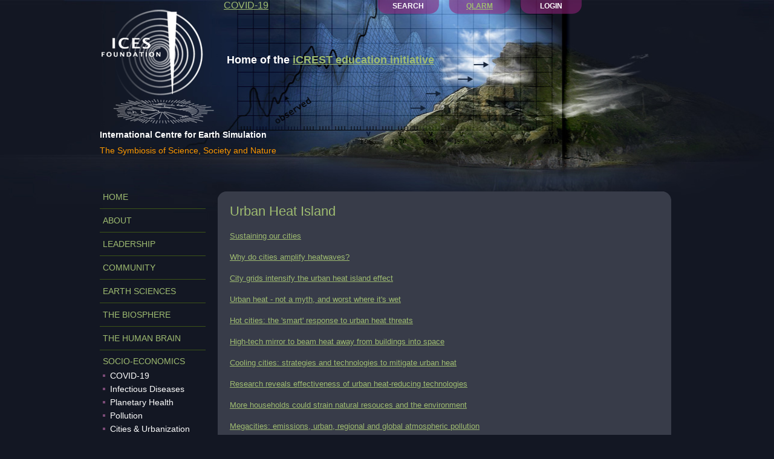

--- FILE ---
content_type: text/html; charset=utf-8
request_url: https://www.icesfoundation.org/Pages/CustomPage.aspx?ID=47
body_size: 79146
content:

<!DOCTYPE html PUBLIC "-//W3C//DTD XHTML 1.0 Transitional//EN" "http://www.w3.org/TR/xhtml1/DTD/xhtml1-transitional.dtd">
<html xmlns="http://www.w3.org/1999/xhtml">
<head><title>
	ICES Foundation
</title><link type="text/css" rel="stylesheet" href="../Scripts/prettyPhoto/css/prettyPhoto.css" media="screen" charset="utf-8" /><link type="text/css" rel="stylesheet" href="../Styles/style.css" /><link type="text/css" rel="stylesheet" href="../Styles/SpryTabbedPanels.css" media="screen" /><link type="text/css" rel="stylesheet" href="../Styles/jquery.ui.css/custom-theme/jquery-ui-1.8.4.custom.css" />

    <script type="text/javascript" src='/Scripts/jquery-1.4.2.min.js'></script>

    <script type="text/javascript" src='/Scripts/jquery.MultiFile.js'></script>

    <script type="text/javascript" src='/Scripts/prettyPhoto/js/jquery.prettyPhoto.js'></script>

    

    <script type="text/javascript" src='/Scripts/jquery.ui.minified/jquery-ui-1.8.4.custom.min.js'></script>

    <script type="text/javascript">
        (function (i, s, o, g, r, a, m) {
            i['GoogleAnalyticsObject'] = r; i[r] = i[r] || function () {
                (i[r].q = i[r].q || []).push(arguments)
            }, i[r].l = 1 * new Date(); a = s.createElement(o),
            m = s.getElementsByTagName(o)[0]; a.async = 1; a.src = g; m.parentNode.insertBefore(a, m)
        })(window, document, 'script', '//www.google-analytics.com/analytics.js', 'ga');

        ga('create', 'UA-68454621-1', 'auto');
        ga('send', 'pageview');

    </script>



    </head>
<body>
 <!-- Google Tag Manager -->
    <noscript>
        <iframe src="//www.googletagmanager.com/ns.html?id=GTM-NM53VQ"
            height="0" width="0" style="display: none; visibility: hidden"></iframe>
    </noscript>
    <script type="text/javascript">(function (w, d, s, l, i) {
    w[l] = w[l] || []; w[l].push({
        'gtm.start':
        new Date().getTime(), event: 'gtm.js'
    }); var f = d.getElementsByTagName(s)[0],
    j = d.createElement(s), dl = l != 'dataLayer' ? '&l=' + l : ''; j.async = true; j.src =
    '//www.googletagmanager.com/gtm.js?id=' + i + dl; f.parentNode.insertBefore(j, f);
})(window, document, 'script', 'dataLayer', 'GTM-NM53VQ');</script>
<!-- End Google Tag Manager -->
    <form method="post" action="./CustomPage.aspx?ID=47" id="form1">
<div class="aspNetHidden">
<input type="hidden" name="__EVENTTARGET" id="__EVENTTARGET" value="" />
<input type="hidden" name="__EVENTARGUMENT" id="__EVENTARGUMENT" value="" />
<input type="hidden" name="__VIEWSTATE" id="__VIEWSTATE" value="/[base64]/[base64]/[base64]/[base64]/[base64]/[base64]/[base64]/[base64]/[base64]/[base64]/[base64]/[base64]/[base64]/[base64]/[base64]/[base64]/[base64]/[base64]/[base64]/[base64]/[base64]/[base64]/[base64]/[base64]/[base64]/[base64]/[base64]/[base64]/OFdobyBpcyB0byBibGFtZSBmb3IgdGhlIG1hc3NpdmUgd2lsZGZpcmVzIGluIENhbGlmb3JuaWE/Oy9Vc2Vyc0ZpbGVzL0ltYWdlcy8wZDY3NmMzMy1lZGUyLTRlN2YtYWNjNi1lNGU5M2IwNWZiYTMuanBnZAIDDxYCHwBoFgJmDxUBOy9Vc2Vyc0ZpbGVzL0ltYWdlcy8wZDY3NmMzMy1lZGUyLTRlN2YtYWNjNi1lNGU5M2IwNWZiYTMuanBnZAI/[base64]/[base64]/[base64]/[base64]/[base64]/[base64]/[base64]/[base64]/[base64]/[base64]/[base64]/[base64]/[base64]/[base64]/[base64]/[base64]/[base64]/[base64]/UXVha2UgbGFuZHNsaWRlcyBzdHJhbmRzIGNvd3MgaW4gTmV3IFplYWxhbmQmIzM5O3MgU291dGggSXNsYW5kZAIBD2QWAmYPFQQraHR0cHM6Ly93d3cueW91dHViZS5jb20vd2F0Y2g/dj03WW9pazNNbUtnST9RdWFrZSBsYW5kc2xpZGVzIHN0cmFuZHMgY293cyBpbiBOZXcgWmVhbGFuZCYjMzk7cyBTb3V0aCBJc2xhbmQ/[base64]/[base64]/[base64]/[base64]/[base64]/[base64]/[base64]/D2QWBmYPFQILQXByaWwgMjAxNjo/S29sa2F0YSBmbHlvdmVyIHRvbGwgcmlzZXMgYXMgY29uc3RydWN0aW9uIGZpcm0gaXMgaW52ZXN0aWdhdGVkZAIBD2QWAmYPFQQraHR0cHM6Ly93d3cueW91dHViZS5jb20vd2F0Y2g/dj16WFBQRmN6SnlrUT9Lb2xrYXRhIGZseW92ZXIgdG9sbCByaXNlcyBhcyBjb25zdHJ1Y3Rpb24gZmlybSBpcyBpbnZlc3RpZ2F0ZWQ/[base64]/[base64]/[base64]/[base64]/[base64]/[base64]/[base64]/[base64]/[base64]/[base64]/[base64]/[base64]/[base64]/[base64]/[base64]/[base64]/[base64]/[base64]/[base64]/[base64]/[base64]/ZAIBD2QWAmYPFQQqaHR0cDovL3d3dy55b3V0dWJlLmNvbS93YXRjaD92PXpqY3c0NDE3dEc4O0h1cnJpY2FuZSBTYW5keSYjMzk7cyBBZnRlcm1hdGggLSBpbXBhY3Qgb2YgY2xpbWF0ZSBjaGFuZ2U/O0h1cnJpY2FuZSBTYW5keSYjMzk7cyBBZnRlcm1hdGggLSBpbXBhY3Qgb2YgY2xpbWF0ZSBjaGFuZ2U/[base64]/[base64]/[base64]/[base64]/[base64]/[base64]/[base64]/[base64]/[base64]/[base64]/[base64]/[base64]/[base64]/[base64]/[base64]/[base64]/[base64]/[base64]/[base64]/[base64]/[base64]/[base64]/aHR0cHM6Ly93d3cuaWNlc2ZvdW5kYXRpb24ub3JnOjQ0My9QYWdlcy9DdXN0b21QYWdlLmFzcHg/SUQ9MTAzHwQFDklDRVMgUHJvcGVjdHVzZGQCDQ9kFgICAQ8PFgQfAQU/aHR0cHM6Ly93d3cuaWNlc2ZvdW5kYXRpb24ub3JnOjQ0My9QYWdlcy9DdXN0b21QYWdlLmFzcHg/[base64]/aHR0cHM6Ly93d3cuaWNlc2ZvdW5kYXRpb24ub3JnOjQ0My9QYWdlcy9DdXN0b21QYWdlLmFzcHg/SUQ9MTI4HwQFFFRoZSBIaW1hbGF5YSBQcm9qZWN0ZGQCEA9kFgICAQ8PFgQfAQU+aHR0cHM6Ly93d3cuaWNlc2ZvdW5kYXRpb24ub3JnOjQ0My9QYWdlcy9DdXN0b21QYWdlLmFzcHg/[base64]/[base64]/[base64]/b3RpZD0xHwQFEUlDRVMgQ29yZSBOZXR3b3JrZGQCAg9kFgICAQ8PFgQfAQVCaHR0cHM6Ly93d3cuaWNlc2ZvdW5kYXRpb24ub3JnOjQ0My9QYWdlcy9PcmdhbmlzYXRpb25zLmFzcHg/[base64]/[base64]/[base64]/SUQ9NzMfBAUSQmlvbG9naWNhbCBTY2llbmNlZGQCAw9kFgICAQ8PFgQfAQU/aHR0cHM6Ly93d3cuaWNlc2ZvdW5kYXRpb24ub3JnOjQ0My9QYWdlcy9DdXN0b21QYWdlLmFzcHg/[base64]/SUQ9ODMfBAU2RXZhcG90cmFuc3BpcmF0aW9uLCBQaG90b3N5bnRoZXNpcywgVmVnZXRhdGlvbiwgUGxhbnRzZGQCBw9kFgICAQ8PFgQfAQU+aHR0cHM6Ly93d3cuaWNlc2ZvdW5kYXRpb24ub3JnOjQ0My9QYWdlcy9DdXN0b21QYWdlLmFzcHg/[base64]/SUQ9ODIfBAUMQmlvZGl2ZXJzaXR5ZGQCDQ9kFgICAQ8PFgQfAQU/aHR0cHM6Ly93d3cuaWNlc2ZvdW5kYXRpb24ub3JnOjQ0My9QYWdlcy9DdXN0b21QYWdlLmFzcHg/[base64]/aHR0cHM6Ly93d3cuaWNlc2ZvdW5kYXRpb24ub3JnOjQ0My9QYWdlcy9DdXN0b21QYWdlLmFzcHg/SUQ9MTgwHwQFD0dhaWEgSHlwb3RoZXNpc2RkAgcPZBYCAgEPFgIfA2UWBAIBDw8WBB8BBRNqYXZhc2NyaXB0OnZvaWQoMCk7HwQFD1RIRSBIVU1BTiBCUkFJTmRkAgMPFgIfAgIFFgoCAQ9kFgICAQ8PFgQfAQU/aHR0cHM6Ly93d3cuaWNlc2ZvdW5kYXRpb24ub3JnOjQ0My9QYWdlcy9DdXN0b21QYWdlLmFzcHg/SUQ9MTM0HwQFDkJyYWluIFByb2plY3RzZGQCAg9kFgICAQ8PFgQfAQU/aHR0cHM6Ly93d3cuaWNlc2ZvdW5kYXRpb24ub3JnOjQ0My9QYWdlcy9DdXN0b21QYWdlLmFzcHg/SUQ9MTM1HwQFEUJyYWluIEZ1bmN0aW9uaW5nZGQCAw9kFgICAQ8PFgQfAQU/aHR0cHM6Ly93d3cuaWNlc2ZvdW5kYXRpb24ub3JnOjQ0My9QYWdlcy9DdXN0b21QYWdlLmFzcHg/SUQ9MTM3HwQFEUJyYWluIER5c2Z1bmN0aW9uZGQCBA9kFgICAQ8PFgQfAQU/aHR0cHM6Ly93d3cuaWNlc2ZvdW5kYXRpb24ub3JnOjQ0My9QYWdlcy9DdXN0b21QYWdlLmFzcHg/[base64]/aHR0cHM6Ly93d3cuaWNlc2ZvdW5kYXRpb24ub3JnOjQ0My9QYWdlcy9DdXN0b21QYWdlLmFzcHg/SUQ9MTg5HwQFCENPVklELTE5ZGQCAg9kFgICAQ8PFgQfAQU/aHR0cHM6Ly93d3cuaWNlc2ZvdW5kYXRpb24ub3JnOjQ0My9QYWdlcy9DdXN0b21QYWdlLmFzcHg/[base64]/SUQ9NDYfBAUJUG9sbHV0aW9uZGQCBQ9kFgICAQ8PFgQfAQU+aHR0cHM6Ly93d3cuaWNlc2ZvdW5kYXRpb24ub3JnOjQ0My9QYWdlcy9DdXN0b21QYWdlLmFzcHg/[base64]/SUQ9NDcfBAUSVXJiYW4gSGVhdCBJc2xhbmQgZGQCCA9kFgICAQ8PFgQfAQU+aHR0cHM6Ly93d3cuaWNlc2ZvdW5kYXRpb24ub3JnOjQ0My9QYWdlcy9DdXN0b21QYWdlLmFzcHg/[base64]/[base64]/[base64]/SUQ9NzgfBAUVUmlzayAmYW1wOyBSZXNpbGllbmNlZGQCAg9kFgICAQ8PFgQfAQU+aHR0cHM6Ly93d3cuaWNlc2ZvdW5kYXRpb24ub3JnOjQ0My9QYWdlcy9DdXN0b21QYWdlLmFzcHg/[base64]/aHR0cHM6Ly93d3cuaWNlc2ZvdW5kYXRpb24ub3JnOjQ0My9QYWdlcy9DdXN0b21QYWdlLmFzcHg/[base64]/aHR0cHM6Ly93d3cuaWNlc2ZvdW5kYXRpb24ub3JnOjQ0My9QYWdlcy9DdXN0b21QYWdlLmFzcHg/[base64]/aHR0cHM6Ly93d3cuaWNlc2ZvdW5kYXRpb24ub3JnOjQ0My9QYWdlcy9DdXN0b21QYWdlLmFzcHg/[base64]/aHR0cHM6Ly93d3cuaWNlc2ZvdW5kYXRpb24ub3JnOjQ0My9QYWdlcy9DdXN0b21QYWdlLmFzcHg/SUQ9MTIwHwQFFEN5Y2xvbmUgUGhhaWxpbiAyMDEzZGQCGA9kFgICAQ8PFgQfAQU/aHR0cHM6Ly93d3cuaWNlc2ZvdW5kYXRpb24ub3JnOjQ0My9QYWdlcy9DdXN0b21QYWdlLmFzcHg/[base64]/aHR0cHM6Ly93d3cuaWNlc2ZvdW5kYXRpb24ub3JnOjQ0My9QYWdlcy9DdXN0b21QYWdlLmFzcHg/[base64]/aHR0cHM6Ly93d3cuaWNlc2ZvdW5kYXRpb24ub3JnOjQ0My9QYWdlcy9DdXN0b21QYWdlLmFzcHg/[base64]/aHR0cHM6Ly93d3cuaWNlc2ZvdW5kYXRpb24ub3JnOjQ0My9QYWdlcy9DdXN0b21QYWdlLmFzcHg/[base64]/aHR0cHM6Ly93d3cuaWNlc2ZvdW5kYXRpb24ub3JnOjQ0My9QYWdlcy9DdXN0b21QYWdlLmFzcHg/[base64]/aHR0cHM6Ly93d3cuaWNlc2ZvdW5kYXRpb24ub3JnOjQ0My9QYWdlcy9DdXN0b21QYWdlLmFzcHg/[base64]/aHR0cHM6Ly93d3cuaWNlc2ZvdW5kYXRpb24ub3JnOjQ0My9QYWdlcy9DdXN0b21QYWdlLmFzcHg/[base64]/[base64]/aHR0cHM6Ly93d3cuaWNlc2ZvdW5kYXRpb24ub3JnOjQ0My9QYWdlcy9DdXN0b21QYWdlLmFzcHg/[base64]/aHR0cHM6Ly93d3cuaWNlc2ZvdW5kYXRpb24ub3JnOjQ0My9QYWdlcy9DdXN0b21QYWdlLmFzcHg/SUQ9MjIxHwQFDk5hbm90ZWNobm9sb2d5ZGQCCw9kFgICAQ8PFgQfAQU/aHR0cHM6Ly93d3cuaWNlc2ZvdW5kYXRpb24ub3JnOjQ0My9QYWdlcy9DdXN0b21QYWdlLmFzcHg/[base64]/aHR0cHM6Ly93d3cuaWNlc2ZvdW5kYXRpb24ub3JnOjQ0My9QYWdlcy9DdXN0b21QYWdlLmFzcHg/SUQ9MTk1HwQFJkJhdHRlcmllcyAmYW1wOyBlbmVyZ3kgc3RvcmFnZSBzeXN0ZW1zZGQCBg9kFgICAQ8PFgQfAQU/aHR0cHM6Ly93d3cuaWNlc2ZvdW5kYXRpb24ub3JnOjQ0My9QYWdlcy9DdXN0b21QYWdlLmFzcHg/[base64]/aHR0cHM6Ly93d3cuaWNlc2ZvdW5kYXRpb24ub3JnOjQ0My9QYWdlcy9DdXN0b21QYWdlLmFzcHg/SUQ9MTk4HwQFF0NPMiBDb250ZW50IG9mIFByb2R1Y3RzZGQCCg9kFgICAQ8PFgQfAQU/aHR0cHM6Ly93d3cuaWNlc2ZvdW5kYXRpb24ub3JnOjQ0My9QYWdlcy9DdXN0b21QYWdlLmFzcHg/[base64]/SUQ9NjkfBAUkRHluYW1pY2FsIFN5c3RlbXMgJmFtcDsgQ2hhb3MgVGhlb3J5ZGQCAg9kFgICAQ8PFgQfAQU+aHR0cHM6Ly93d3cuaWNlc2ZvdW5kYXRpb24ub3JnOjQ0My9QYWdlcy9DdXN0b21QYWdlLmFzcHg/[base64]/aHR0cHM6Ly93d3cuaWNlc2ZvdW5kYXRpb24ub3JnOjQ0My9QYWdlcy9DdXN0b21QYWdlLmFzcHg/[base64]/aHR0cHM6Ly93d3cuaWNlc2ZvdW5kYXRpb24ub3JnOjQ0My9QYWdlcy9DdXN0b21QYWdlLmFzcHg/[base64]/[base64]/aHR0cHM6Ly93d3cuaWNlc2ZvdW5kYXRpb24ub3JnOjQ0My9QYWdlcy9DdXN0b21QYWdlLmFzcHg/SUQ9MjA1HwQFO1N0YXIgZm9ybWF0aW9uLCB0eXBlcyAmYW1wOyBkeW5hbWljcywgZXZvbHV0aW9uLCBTdXBlcm5vdmFlZGQCCw9kFgICAQ8PFgQfAQU+aHR0cHM6Ly93d3cuaWNlc2ZvdW5kYXRpb24ub3JnOjQ0My9QYWdlcy9DdXN0b21QYWdlLmFzcHg/SUQ9NTkfBAUkRXhvcGxhbmV0cywgZXhvY29tZXRzICZhbXA7IGV4b21vb25zZGQCDA9kFgICAQ8PFgQfAQU/aHR0cHM6Ly93d3cuaWNlc2ZvdW5kYXRpb24ub3JnOjQ0My9QYWdlcy9DdXN0b21QYWdlLmFzcHg/SUQ9MjA0HwQFFE91ciBNaWxreSBXYXkgZ2FsYXh5ZGQCDQ9kFgICAQ8PFgQfAQU+aHR0cHM6Ly93d3cuaWNlc2ZvdW5kYXRpb24ub3JnOjQ0My9QYWdlcy9DdXN0b21QYWdlLmFzcHg/[base64]/aHR0cHM6Ly93d3cuaWNlc2ZvdW5kYXRpb24ub3JnOjQ0My9QYWdlcy9DdXN0b21QYWdlLmFzcHg/[base64]/[base64]/[base64]/aHR0cHM6Ly93d3cuaWNlc2ZvdW5kYXRpb24ub3JnOjQ0My9QYWdlcy9DdXN0b21QYWdlLmFzcHg/SUQ9MjE3HwQFDlJlbW90ZSBzZW5zaW5nZGQCCg9kFgICAQ8PFgQfAQU/aHR0cHM6Ly93d3cuaWNlc2ZvdW5kYXRpb24ub3JnOjQ0My9QYWdlcy9DdXN0b21QYWdlLmFzcHg/[base64]/[base64]/aHR0cHM6Ly93d3cuaWNlc2ZvdW5kYXRpb24ub3JnOjQ0My9QYWdlcy9DdXN0b21QYWdlLmFzcHg/[base64]/aHR0cHM6Ly93d3cuaWNlc2ZvdW5kYXRpb24ub3JnOjQ0My9QYWdlcy9DdXN0b21QYWdlLmFzcHg/[base64]/[base64]/[base64]/[base64]/[base64]/[base64]/BqfMYBn3QJStjGxFDq2Q==" />
</div>

<script type="text/javascript">
//<![CDATA[
var theForm = document.forms['form1'];
if (!theForm) {
    theForm = document.form1;
}
function __doPostBack(eventTarget, eventArgument) {
    if (!theForm.onsubmit || (theForm.onsubmit() != false)) {
        theForm.__EVENTTARGET.value = eventTarget;
        theForm.__EVENTARGUMENT.value = eventArgument;
        theForm.submit();
    }
}
//]]>
</script>


<script src="/WebResource.axd?d=2jw8O1KM5rDs_sqj70kJf46O7ODQtzZimQ4203tbXyc4X5zGBPsAlVUYmQCQBVC9KcgWQihoHFbOeZgPlDoYNupolHs1&amp;t=638901845280000000" type="text/javascript"></script>


<script src="/ScriptResource.axd?d=Xq5bx3bbDkK9Oaq53D6ltMe7ScM21oXUPsnwVH445EGzJbi3ALaFseowt_PRT2OihtHJToSOLqoe22avSsN6E48j-LqdV6o_w2R-1hrkK46rifa-YEL6-8nQqrxkN5E3NsMADYCU7tibGMUBIT9H3_B8Yh8fIjxF4wrzUikvV-4qevHR0&amp;t=32e5dfca" type="text/javascript"></script>
<script type="text/javascript">
//<![CDATA[
if (typeof(Sys) === 'undefined') throw new Error('ASP.NET Ajax client-side framework failed to load.');
//]]>
</script>

<script src="/ScriptResource.axd?d=ruWdmDkpgorPFwtLqpJmTt3I1KzdVqs112R-c0JfjizLXa63j4I4RSjHlDFN6F0NmxCbD5eUrb96E_OV-yisp2dG2fW_jlVvIXj5eocMTD1WC3xJdqEMQ3-HUwYri_mREVK-vT8QlkPDxj0rAJEvoFV0TdfUN0KQ-EePU_AjxtDmvb7cpB4sknZBbxuDCpRGgO2kRQ2&amp;t=32e5dfca" type="text/javascript"></script>
<div class="aspNetHidden">

	<input type="hidden" name="__VIEWSTATEGENERATOR" id="__VIEWSTATEGENERATOR" value="F636725F" />
	<input type="hidden" name="__EVENTVALIDATION" id="__EVENTVALIDATION" value="/wEdAAeLx8u+jNIlIbHB6XYVtJUOnn2xdCjryZWSJcdWeAikC0dzHlXIZt5WwmnKxiT4WZXPBauh7ETZ5qfPJriFB/pUjOibSFPMqZINVP546ZA3ijfsOwXRIv94OkXLu1U5CxOFGFQ+pN62P/L1Mj5nZvIPb8D/Qr1/uHwVdxdiX9OI+hPJ19o=" />
</div>
    <script type="text/javascript">
//<![CDATA[
Sys.WebForms.PageRequestManager._initialize('ctl00$ScriptManagerMain', 'form1', [], [], [], 90, 'ctl00');
//]]>
</script>

    <div id="page">
        <div id="header">
            <div style="display: table-row;">
                <div style="display: table-cell">
                    <a href="https://www.icesfoundation.org:443/Pages/Home.aspx" class="logo">
                        <img src="/Styles/images/logo.png" alt="ICES" title="ICES" />
                    </a>
                </div>
                <div style="display: table-cell; vertical-align: middle;">
                    <h2 class="color-white" style="font-weight: bold;">Home of the <a href="CustomPage.aspx?ID=150">iCREST education initiative</a></h2>
                </div>
            </div>
            <h1 class="color-white" style="font-weight: bold;">
                International Centre for Earth Simulation</h1>
            <h1>
                The Symbiosis of Science, Society and Nature
            </h1>
            <div class="actionsBox">
                <div id="Login_PanelLogin" class="login" onkeypress="javascript:return WebForm_FireDefaultButton(event, &#39;Login_ButtonLogin&#39;)">
	

	<fieldset>
		<label>
			<span id="Login_LabelLogin">E-mail:</span>
		</label>
		<input name="ctl00$Login$TextBoxLogin" type="text" id="Login_TextBoxLogin" tabindex="1" />
	    <div>
            <input id="Login_CheckBoxRememberMe" type="checkbox" name="ctl00$Login$CheckBoxRememberMe" tabindex="3" /><label for="Login_CheckBoxRememberMe">Remember me</label>
		</div>
	</fieldset>
	
	<fieldset class="ml10">
		<label>
			<span id="Login_LabelPassword">Password:</span>
		</label>
		<input name="ctl00$Login$TextBoxPassword" type="password" id="Login_TextBoxPassword" tabindex="2" />
	    <div class="txtRight">
	        <a id="Login_HyperLinkRegister" tabindex="6" href="Secure/Register.aspx">Registration</a>
	    </div>
	</fieldset>
	<fieldset>
	    <input type="submit" name="ctl00$Login$ButtonLogin" value="" onclick="javascript:WebForm_DoPostBackWithOptions(new WebForm_PostBackOptions(&quot;ctl00$Login$ButtonLogin&quot;, &quot;&quot;, true, &quot;ValidationGroupLogin&quot;, &quot;&quot;, false, false))" id="Login_ButtonLogin" tabindex="4" class="loginSubmit" />
    </fieldset>
    <br class="clear" />
	
	<input type="submit" value="" class="closeActions loginCloseButton" onclick="return false;" title="close" />

</div>




<div class="loginToggled" style=" cursor: pointer; display: none;" >Login</div>
                <div class="qlarmToggled" style="cursor: pointer; display: none;">
                    <a href="CustomPage.aspx?ID=122">QLARM</a>
                </div>
                <div class="covidToggled" style="cursor: pointer; display: none;">
                    <a href="CustomPage.aspx?ID=189">COVID-19</a>
                </div>
                <div id="Search_PanelSearch" class="search" onkeypress="javascript:return WebForm_FireDefaultButton(event, &#39;Search_ButtonDoSearch&#39;)">
	
	<fieldset>
		<label>Search:</label>
		<input name="ctl00$Search$TextBoxSearchString" type="text" id="Search_TextBoxSearchString" /><input type="submit" name="ctl00$Search$ButtonDoSearch" value="" id="Search_ButtonDoSearch" class="searchSubmit" />
	</fieldset>
	
	
	
	<input type="submit" value="" onclick="return false;" class="closeActions searchCloseButton" title="close" />

</div>
<div id="Search_divSearchTrigger" class="searchToggled" style="cursor: pointer; display: none;">Search</div>
            </div>
            <br class="clear" />
        </div>
        
        <div class="main">
            <div class="icesMenu">
                
        <ul>
    
        <li class="">
            <a id="ICESMenu_RepeaterMenu_hlItem_0" class="icesMenuItem" href="https://www.icesfoundation.org:443/Pages/Home.aspx">Home</a>
            
        </li>
    
        <li class="">
            <a id="ICESMenu_RepeaterMenu_hlItem_1" class="icesMenuItem" href="javascript:void(0);">ABOUT</a>
            
                    <ul class="submenuesBlock">
                
                    <li>
                        <a id="ICESMenu_RepeaterMenu_RepeaterSubMenu_1_hlItem_0" class="icesMenuItem" href="https://www.icesfoundation.org:443/Pages/CustomPage.aspx?ID=1">ICES</a>
                    </li>
                
                    <li>
                        <a id="ICESMenu_RepeaterMenu_RepeaterSubMenu_1_hlItem_1" class="icesMenuItem" href="https://www.ices.earth/biennials/bw7.html">Biennial Workshop VII</a>
                    </li>
                
                    <li>
                        <a id="ICESMenu_RepeaterMenu_RepeaterSubMenu_1_hlItem_2" class="icesMenuItem" href="https://www.icesfoundation.org:443/Pages/CustomPage.aspx?ID=223">Biennial Workshop VI</a>
                    </li>
                
                    <li>
                        <a id="ICESMenu_RepeaterMenu_RepeaterSubMenu_1_hlItem_3" class="icesMenuItem" href="https://www.icesfoundation.org:443/Pages/CustomPage.aspx?ID=186">Biennial Workshop V</a>
                    </li>
                
                    <li>
                        <a id="ICESMenu_RepeaterMenu_RepeaterSubMenu_1_hlItem_4" class="icesMenuItem" href="https://www.icesfoundation.org:443/Pages/CustomPage.aspx?ID=187">- Workshop interviews</a>
                    </li>
                
                    <li>
                        <a id="ICESMenu_RepeaterMenu_RepeaterSubMenu_1_hlItem_5" class="icesMenuItem" href="https://www.icesfoundation.org:443/Pages/CustomPage.aspx?ID=168">Biennial Workshop IV</a>
                    </li>
                
                    <li>
                        <a id="ICESMenu_RepeaterMenu_RepeaterSubMenu_1_hlItem_6" class="icesMenuItem" href="https://www.icesfoundation.org:443/Pages/CustomPage.aspx?ID=169">Building an open, integrated holistic model of Planet Earth</a>
                    </li>
                
                    <li>
                        <a id="ICESMenu_RepeaterMenu_RepeaterSubMenu_1_hlItem_7" class="icesMenuItem" href="https://www.icesfoundation.org:443/Pages/CustomPage.aspx?ID=158">&#39;Asia in a Changing Monsoon&#39; symposium</a>
                    </li>
                
                    <li>
                        <a id="ICESMenu_RepeaterMenu_RepeaterSubMenu_1_hlItem_8" class="icesMenuItem" href="https://www.icesfoundation.org:443/Pages/CustomPage.aspx?ID=131">ICES 2017 RISK Award</a>
                    </li>
                
                    <li>
                        <a id="ICESMenu_RepeaterMenu_RepeaterSubMenu_1_hlItem_9" class="icesMenuItem" href="https://www.youtube.com/watch?v=bY5AdUBmTPg">Pivotal Summit 2015</a>
                    </li>
                
                    <li>
                        <a id="ICESMenu_RepeaterMenu_RepeaterSubMenu_1_hlItem_10" class="icesMenuItem" href="https://www.icesfoundation.org:443/Pages/CustomPage.aspx?ID=63">ICES at TEDx 2013</a>
                    </li>
                
                    <li>
                        <a id="ICESMenu_RepeaterMenu_RepeaterSubMenu_1_hlItem_11" class="icesMenuItem" href="https://www.icesfoundation.org:443/Pages/CustomPage.aspx?ID=103">ICES Propectus</a>
                    </li>
                
                    <li>
                        <a id="ICESMenu_RepeaterMenu_RepeaterSubMenu_1_hlItem_12" class="icesMenuItem" href="https://www.icesfoundation.org:443/Pages/CustomPage.aspx?ID=127">&#39;Soil to Sky&#39; video</a>
                    </li>
                
                    <li>
                        <a id="ICESMenu_RepeaterMenu_RepeaterSubMenu_1_hlItem_13" class="icesMenuItem" href="https://www.icesfoundation.org:443/Pages/CustomPage.aspx?ID=157">Clean Ocean Project (COP)</a>
                    </li>
                
                    <li>
                        <a id="ICESMenu_RepeaterMenu_RepeaterSubMenu_1_hlItem_14" class="icesMenuItem" href="https://www.icesfoundation.org:443/Pages/CustomPage.aspx?ID=128">The Himalaya Project</a>
                    </li>
                
                    <li>
                        <a id="ICESMenu_RepeaterMenu_RepeaterSubMenu_1_hlItem_15" class="icesMenuItem" href="https://www.icesfoundation.org:443/Pages/CustomPage.aspx?ID=97">Cascadia Resilience Center (CRC)</a>
                    </li>
                
                    <li>
                        <a id="ICESMenu_RepeaterMenu_RepeaterSubMenu_1_hlItem_16" class="icesMenuItem" href="https://www.icesfoundation.org:443/Pages/News.aspx?nt=1">News, Videos, Slides, Interviews</a>
                    </li>
                
                    </ul>
                
        </li>
    
        <li class="">
            <a id="ICESMenu_RepeaterMenu_hlItem_2" class="icesMenuItem" href="javascript:void(0);">LEADERSHIP</a>
            
                    <ul class="submenuesBlock">
                
                    <li>
                        <a id="ICESMenu_RepeaterMenu_RepeaterSubMenu_2_hlItem_0" class="icesMenuItem" href="https://www.icesfoundation.org:443/Pages/Persons.aspx?ptid=1">Board of Directors</a>
                    </li>
                
                    <li>
                        <a id="ICESMenu_RepeaterMenu_RepeaterSubMenu_2_hlItem_1" class="icesMenuItem" href="https://www.icesfoundation.org:443/Pages/Persons.aspx?ptid=2">Expert Committee</a>
                    </li>
                
                    <li>
                        <a id="ICESMenu_RepeaterMenu_RepeaterSubMenu_2_hlItem_2" class="icesMenuItem" href="https://www.icesfoundation.org:443/Pages/Persons.aspx?ptid=3">Researchers</a>
                    </li>
                
                    <li>
                        <a id="ICESMenu_RepeaterMenu_RepeaterSubMenu_2_hlItem_3" class="icesMenuItem" href="https://www.icesfoundation.org:443/Pages/Organisations.aspx?otid=5#content_ListViewOrganisationsWrapper_ListViewOrganisations_1_ctrl0_1_A1_0">Key Staff</a>
                    </li>
                
                    <li>
                        <a id="ICESMenu_RepeaterMenu_RepeaterSubMenu_2_hlItem_4" class="icesMenuItem" href="https://www.icesfoundation.org:443/Pages/Organisations.aspx?otid=5">Advisors</a>
                    </li>
                
                    <li>
                        <a id="ICESMenu_RepeaterMenu_RepeaterSubMenu_2_hlItem_5" class="icesMenuItem" href="https://www.icesfoundation.org:443/Pages/CustomPage.aspx?ID=150">iCREST Education Initiative</a>
                    </li>
                
                    <li>
                        <a id="ICESMenu_RepeaterMenu_RepeaterSubMenu_2_hlItem_6" class="icesMenuItem" href="https://www.icesfoundation.org:443/Pages/Organisations.aspx?otid=4">Auditors &amp; Bankers</a>
                    </li>
                
                    </ul>
                
        </li>
    
        <li class="">
            <a id="ICESMenu_RepeaterMenu_hlItem_3" class="icesMenuItem" href="javascript:void(0);">COMMUNITY</a>
            
                    <ul class="submenuesBlock">
                
                    <li>
                        <a id="ICESMenu_RepeaterMenu_RepeaterSubMenu_3_hlItem_0" class="icesMenuItem" href="https://www.icesfoundation.org:443/Pages/Organisations.aspx?otid=1">ICES Core Network</a>
                    </li>
                
                    <li>
                        <a id="ICESMenu_RepeaterMenu_RepeaterSubMenu_3_hlItem_1" class="icesMenuItem" href="https://www.icesfoundation.org:443/Pages/Organisations.aspx?otid=2">ICES Extended Network</a>
                    </li>
                
                    <li>
                        <a id="ICESMenu_RepeaterMenu_RepeaterSubMenu_3_hlItem_2" class="icesMenuItem" href="https://www.icesfoundation.org:443/Pages/Videos.aspx">Earth &amp; Space Videos</a>
                    </li>
                
                    <li>
                        <a id="ICESMenu_RepeaterMenu_RepeaterSubMenu_3_hlItem_3" class="icesMenuItem" href="https://www.icesfoundation.org:443/Pages/Endorsements.aspx">Earth &amp; Space Slides</a>
                    </li>
                
                    <li>
                        <a id="ICESMenu_RepeaterMenu_RepeaterSubMenu_3_hlItem_4" class="icesMenuItem" href="https://www.icesfoundation.org:443/Pages/CustomPage.aspx?ID=144">Digital Learning</a>
                    </li>
                
                    <li>
                        <a id="ICESMenu_RepeaterMenu_RepeaterSubMenu_3_hlItem_5" class="icesMenuItem" href="https://www.icesfoundation.org:443/Pages/CustomPage.aspx?ID=21">Citizen Science</a>
                    </li>
                
                    <li>
                        <a id="ICESMenu_RepeaterMenu_RepeaterSubMenu_3_hlItem_6" class="icesMenuItem" href="https://www.icesfoundation.org:443/Pages/CustomPage.aspx?ID=191">Gamification</a>
                    </li>
                
                    <li>
                        <a id="ICESMenu_RepeaterMenu_RepeaterSubMenu_3_hlItem_7" class="icesMenuItem" href="https://www.icesfoundation.org:443/Pages/CustomPage.aspx?ID=190">Simulation </a>
                    </li>
                
                    <li>
                        <a id="ICESMenu_RepeaterMenu_RepeaterSubMenu_3_hlItem_8" class="icesMenuItem" href="https://www.icesfoundation.org:443/Pages/CustomPage.aspx?ID=72">App Store</a>
                    </li>
                
                    </ul>
                
        </li>
    
        <li class="">
            <a id="ICESMenu_RepeaterMenu_hlItem_4" class="icesMenuItem" href="javascript:void(0);">EARTH SCIENCES</a>
            
                    <ul class="submenuesBlock">
                
                    <li>
                        <a id="ICESMenu_RepeaterMenu_RepeaterSubMenu_4_hlItem_0" class="icesMenuItem" href="https://www.icesfoundation.org:443/Pages/ScienceItems.aspx?sitid=1">Main Aspects of Earth&#39;s Structure &amp; Dynamics</a>
                    </li>
                
                    <li>
                        <a id="ICESMenu_RepeaterMenu_RepeaterSubMenu_4_hlItem_1" class="icesMenuItem" href="https://www.icesfoundation.org:443/Pages/ScienceItems.aspx?sitid=2">Special Phenomena</a>
                    </li>
                
                    <li>
                        <a id="ICESMenu_RepeaterMenu_RepeaterSubMenu_4_hlItem_2" class="icesMenuItem" href="https://www.icesfoundation.org:443/Pages/WhitePapers.aspx">Weather &amp; Climate</a>
                    </li>
                
                    <li>
                        <a id="ICESMenu_RepeaterMenu_RepeaterSubMenu_4_hlItem_3" class="icesMenuItem" href="https://www.icesfoundation.org:443/Pages/CustomPage.aspx?ID=54">GeoEngineering</a>
                    </li>
                
                    <li>
                        <a id="ICESMenu_RepeaterMenu_RepeaterSubMenu_4_hlItem_4" class="icesMenuItem" href="https://www.icesfoundation.org:443/Pages/CustomPage.aspx?ID=65">Geospatial Information Systems</a>
                    </li>
                
                    <li>
                        <a id="ICESMenu_RepeaterMenu_RepeaterSubMenu_4_hlItem_5" class="icesMenuItem" href="https://www.icesfoundation.org:443/Pages/CustomPage.aspx?ID=53">Earth &amp; Space Observation Tech</a>
                    </li>
                
                    <li>
                        <a id="ICESMenu_RepeaterMenu_RepeaterSubMenu_4_hlItem_6" class="icesMenuItem" href="https://www.icesfoundation.org:443/Pages/PressReleases.aspx">Lectures-Seminars-Talks-Intervews</a>
                    </li>
                
                    <li>
                        <a id="ICESMenu_RepeaterMenu_RepeaterSubMenu_4_hlItem_7" class="icesMenuItem" href="https://www.icesfoundation.org:443/Pages/CustomPage.aspx?ID=40">Open Access Journals</a>
                    </li>
                
                    </ul>
                
        </li>
    
        <li class="">
            <a id="ICESMenu_RepeaterMenu_hlItem_5" class="icesMenuItem" href="javascript:void(0);">THE BIOSPHERE</a>
            
                    <ul class="submenuesBlock">
                
                    <li>
                        <a id="ICESMenu_RepeaterMenu_RepeaterSubMenu_5_hlItem_0" class="icesMenuItem" href="https://www.icesfoundation.org:443/Pages/CustomPage.aspx?ID=121">Origins of Life</a>
                    </li>
                
                    <li>
                        <a id="ICESMenu_RepeaterMenu_RepeaterSubMenu_5_hlItem_1" class="icesMenuItem" href="https://www.icesfoundation.org:443/Pages/CustomPage.aspx?ID=73">Biological Science</a>
                    </li>
                
                    <li>
                        <a id="ICESMenu_RepeaterMenu_RepeaterSubMenu_5_hlItem_2" class="icesMenuItem" href="https://www.icesfoundation.org:443/Pages/CustomPage.aspx?ID=118">Biogeochemical Cycles</a>
                    </li>
                
                    <li>
                        <a id="ICESMenu_RepeaterMenu_RepeaterSubMenu_5_hlItem_3" class="icesMenuItem" href="https://www.icesfoundation.org:443/Pages/CustomPage.aspx?ID=74">Environmental Science, Ecological Systems &amp; Nature-based Solutions</a>
                    </li>
                
                    <li>
                        <a id="ICESMenu_RepeaterMenu_RepeaterSubMenu_5_hlItem_4" class="icesMenuItem" href="https://www.icesfoundation.org:443/Pages/CustomPage.aspx?ID=102">Wetlands, Peatlands &amp; Marshes</a>
                    </li>
                
                    <li>
                        <a id="ICESMenu_RepeaterMenu_RepeaterSubMenu_5_hlItem_5" class="icesMenuItem" href="https://www.icesfoundation.org:443/Pages/CustomPage.aspx?ID=83">Evapotranspiration, Photosynthesis, Vegetation, Plants</a>
                    </li>
                
                    <li>
                        <a id="ICESMenu_RepeaterMenu_RepeaterSubMenu_5_hlItem_6" class="icesMenuItem" href="https://www.icesfoundation.org:443/Pages/CustomPage.aspx?ID=75">Forestry Science</a>
                    </li>
                
                    <li>
                        <a id="ICESMenu_RepeaterMenu_RepeaterSubMenu_5_hlItem_7" class="icesMenuItem" href="https://www.icesfoundation.org:443/Pages/CustomPage.aspx?ID=211">Fungi</a>
                    </li>
                
                    <li>
                        <a id="ICESMenu_RepeaterMenu_RepeaterSubMenu_5_hlItem_8" class="icesMenuItem" href="https://www.icesfoundation.org:443/Pages/CustomPage.aspx?ID=222">Pollen</a>
                    </li>
                
                    <li>
                        <a id="ICESMenu_RepeaterMenu_RepeaterSubMenu_5_hlItem_9" class="icesMenuItem" href="https://www.icesfoundation.org:443/Pages/CustomPage.aspx?ID=98">Wildlife</a>
                    </li>
                
                    <li>
                        <a id="ICESMenu_RepeaterMenu_RepeaterSubMenu_5_hlItem_10" class="icesMenuItem" href="https://www.icesfoundation.org:443/Pages/CustomPage.aspx?ID=94">Marine Life</a>
                    </li>
                
                    <li>
                        <a id="ICESMenu_RepeaterMenu_RepeaterSubMenu_5_hlItem_11" class="icesMenuItem" href="https://www.icesfoundation.org:443/Pages/CustomPage.aspx?ID=82">Biodiversity</a>
                    </li>
                
                    <li>
                        <a id="ICESMenu_RepeaterMenu_RepeaterSubMenu_5_hlItem_12" class="icesMenuItem" href="https://www.icesfoundation.org:443/Pages/CustomPage.aspx?ID=130">Museums, Parks, Observatories, Refugia, Conservation</a>
                    </li>
                
                    <li>
                        <a id="ICESMenu_RepeaterMenu_RepeaterSubMenu_5_hlItem_13" class="icesMenuItem" href="https://www.icesfoundation.org:443/Pages/CustomPage.aspx?ID=174">Traditional Knowledge</a>
                    </li>
                
                    <li>
                        <a id="ICESMenu_RepeaterMenu_RepeaterSubMenu_5_hlItem_14" class="icesMenuItem" href="https://www.icesfoundation.org:443/Pages/CustomPage.aspx?ID=180">Gaia Hypothesis</a>
                    </li>
                
                    </ul>
                
        </li>
    
        <li class="">
            <a id="ICESMenu_RepeaterMenu_hlItem_6" class="icesMenuItem" href="javascript:void(0);">THE HUMAN BRAIN</a>
            
                    <ul class="submenuesBlock">
                
                    <li>
                        <a id="ICESMenu_RepeaterMenu_RepeaterSubMenu_6_hlItem_0" class="icesMenuItem" href="https://www.icesfoundation.org:443/Pages/CustomPage.aspx?ID=134">Brain Projects</a>
                    </li>
                
                    <li>
                        <a id="ICESMenu_RepeaterMenu_RepeaterSubMenu_6_hlItem_1" class="icesMenuItem" href="https://www.icesfoundation.org:443/Pages/CustomPage.aspx?ID=135">Brain Functioning</a>
                    </li>
                
                    <li>
                        <a id="ICESMenu_RepeaterMenu_RepeaterSubMenu_6_hlItem_2" class="icesMenuItem" href="https://www.icesfoundation.org:443/Pages/CustomPage.aspx?ID=137">Brain Dysfunction</a>
                    </li>
                
                    <li>
                        <a id="ICESMenu_RepeaterMenu_RepeaterSubMenu_6_hlItem_3" class="icesMenuItem" href="https://www.icesfoundation.org:443/Pages/CustomPage.aspx?ID=139">Memory</a>
                    </li>
                
                    <li>
                        <a id="ICESMenu_RepeaterMenu_RepeaterSubMenu_6_hlItem_4" class="icesMenuItem" href="https://www.icesfoundation.org:443/Pages/CustomPage.aspx?ID=138">Consciousness, Reality &amp; Spirituality</a>
                    </li>
                
                    </ul>
                
        </li>
    
        <li class="">
            <a id="ICESMenu_RepeaterMenu_hlItem_7" class="icesMenuItem" href="javascript:void(0);">SOCIO-ECONOMICS</a>
            
                    <ul class="submenuesBlock">
                
                    <li>
                        <a id="ICESMenu_RepeaterMenu_RepeaterSubMenu_7_hlItem_0" class="icesMenuItem" href="https://www.icesfoundation.org:443/Pages/CustomPage.aspx?ID=189">COVID-19</a>
                    </li>
                
                    <li>
                        <a id="ICESMenu_RepeaterMenu_RepeaterSubMenu_7_hlItem_1" class="icesMenuItem" href="https://www.icesfoundation.org:443/Pages/CustomPage.aspx?ID=200">Infectious Diseases</a>
                    </li>
                
                    <li>
                        <a id="ICESMenu_RepeaterMenu_RepeaterSubMenu_7_hlItem_2" class="icesMenuItem" href="https://www.icesfoundation.org:443/Pages/CustomPage.aspx?ID=45">Planetary Health</a>
                    </li>
                
                    <li>
                        <a id="ICESMenu_RepeaterMenu_RepeaterSubMenu_7_hlItem_3" class="icesMenuItem" href="https://www.icesfoundation.org:443/Pages/CustomPage.aspx?ID=46">Pollution</a>
                    </li>
                
                    <li>
                        <a id="ICESMenu_RepeaterMenu_RepeaterSubMenu_7_hlItem_4" class="icesMenuItem" href="https://www.icesfoundation.org:443/Pages/CustomPage.aspx?ID=52">Cities &amp; Urbanization</a>
                    </li>
                
                    <li>
                        <a id="ICESMenu_RepeaterMenu_RepeaterSubMenu_7_hlItem_5" class="icesMenuItem" href="https://www.icesfoundation.org:443/Pages/CustomPage.aspx?ID=142">Architecture-buildings</a>
                    </li>
                
                    <li>
                        <a id="ICESMenu_RepeaterMenu_RepeaterSubMenu_7_hlItem_6" class="icesMenuItem" href="https://www.icesfoundation.org:443/Pages/CustomPage.aspx?ID=47">Urban Heat Island </a>
                    </li>
                
                    <li>
                        <a id="ICESMenu_RepeaterMenu_RepeaterSubMenu_7_hlItem_7" class="icesMenuItem" href="https://www.icesfoundation.org:443/Pages/CustomPage.aspx?ID=49">Food &amp; Agriculture</a>
                    </li>
                
                    <li>
                        <a id="ICESMenu_RepeaterMenu_RepeaterSubMenu_7_hlItem_8" class="icesMenuItem" href="https://www.icesfoundation.org:443/Pages/CustomPage.aspx?ID=208">Fisheries</a>
                    </li>
                
                    <li>
                        <a id="ICESMenu_RepeaterMenu_RepeaterSubMenu_7_hlItem_9" class="icesMenuItem" href="https://www.icesfoundation.org:443/Pages/CustomPage.aspx?ID=50">Fresh Water</a>
                    </li>
                
                    <li>
                        <a id="ICESMenu_RepeaterMenu_RepeaterSubMenu_7_hlItem_10" class="icesMenuItem" href="https://www.icesfoundation.org:443/Pages/CustomPage.aspx?ID=55">Transportation</a>
                    </li>
                
                    <li>
                        <a id="ICESMenu_RepeaterMenu_RepeaterSubMenu_7_hlItem_11" class="icesMenuItem" href="https://www.icesfoundation.org:443/Pages/CustomPage.aspx?ID=84">Resource Depleteion</a>
                    </li>
                
                    <li>
                        <a id="ICESMenu_RepeaterMenu_RepeaterSubMenu_7_hlItem_12" class="icesMenuItem" href="https://www.icesfoundation.org:443/Pages/CustomPage.aspx?ID=56">Culture, Anthropology, Archaeology, History &amp; Language</a>
                    </li>
                
                    <li>
                        <a id="ICESMenu_RepeaterMenu_RepeaterSubMenu_7_hlItem_13" class="icesMenuItem" href="https://www.icesfoundation.org:443/Pages/CustomPage.aspx?ID=104">Economics</a>
                    </li>
                
                    <li>
                        <a id="ICESMenu_RepeaterMenu_RepeaterSubMenu_7_hlItem_14" class="icesMenuItem" href="https://www.icesfoundation.org:443/Pages/CustomPage.aspx?ID=58">Governance, Security, Migration, Law, Policy</a>
                    </li>
                
                    <li>
                        <a id="ICESMenu_RepeaterMenu_RepeaterSubMenu_7_hlItem_15" class="icesMenuItem" href="https://www.icesfoundation.org:443/Pages/CustomPage.aspx?ID=93">Small Island Nations</a>
                    </li>
                
                    </ul>
                
        </li>
    
        <li class="">
            <a id="ICESMenu_RepeaterMenu_hlItem_8" class="icesMenuItem" href="javascript:void(0);">DISASTERS &amp; RESPONSE</a>
            
                    <ul class="submenuesBlock">
                
                    <li>
                        <a id="ICESMenu_RepeaterMenu_RepeaterSubMenu_8_hlItem_0" class="icesMenuItem" href="https://www.icesfoundation.org:443/Pages/CustomPage.aspx?ID=78">Risk &amp; Resilience</a>
                    </li>
                
                    <li>
                        <a id="ICESMenu_RepeaterMenu_RepeaterSubMenu_8_hlItem_1" class="icesMenuItem" href="https://www.icesfoundation.org:443/Pages/CustomPage.aspx?ID=79">Disaster Risk Reduction</a>
                    </li>
                
                    <li>
                        <a id="ICESMenu_RepeaterMenu_RepeaterSubMenu_8_hlItem_2" class="icesMenuItem" href="https://www.icesfoundation.org:443/Pages/CustomPage.aspx?ID=77">Insurance &amp; Statistics</a>
                    </li>
                
                    <li>
                        <a id="ICESMenu_RepeaterMenu_RepeaterSubMenu_8_hlItem_3" class="icesMenuItem" href="https://www.icesfoundation.org:443/Pages/CustomPage.aspx?ID=188">Satellite Failures</a>
                    </li>
                
                    <li>
                        <a id="ICESMenu_RepeaterMenu_RepeaterSubMenu_8_hlItem_4" class="icesMenuItem" href="https://www.icesfoundation.org:443/Pages/CustomPage.aspx?ID=96">Oil, Gas, Mining &amp; Chemical Spills</a>
                    </li>
                
                    <li>
                        <a id="ICESMenu_RepeaterMenu_RepeaterSubMenu_8_hlItem_5" class="icesMenuItem" href="https://www.icesfoundation.org:443/Pages/CustomPage.aspx?ID=202">Explosions</a>
                    </li>
                
                    <li>
                        <a id="ICESMenu_RepeaterMenu_RepeaterSubMenu_8_hlItem_6" class="icesMenuItem" href="https://www.icesfoundation.org:443/Pages/CustomPage.aspx?ID=206">Human-induced Earthquakes</a>
                    </li>
                
                    <li>
                        <a id="ICESMenu_RepeaterMenu_RepeaterSubMenu_8_hlItem_7" class="icesMenuItem" href="https://www.icesfoundation.org:443/Pages/QlarmEventList.aspx">QLARM list of alerts</a>
                    </li>
                
                    <li>
                        <a id="ICESMenu_RepeaterMenu_RepeaterSubMenu_8_hlItem_8" class="icesMenuItem" href="https://www.icesfoundation.org:443/Pages/CustomPage.aspx?ID=122">QLARM sign up!</a>
                    </li>
                
                    <li>
                        <a id="ICESMenu_RepeaterMenu_RepeaterSubMenu_8_hlItem_9" class="icesMenuItem">SPECIFIC EVENTS:</a>
                    </li>
                
                    <li>
                        <a id="ICESMenu_RepeaterMenu_RepeaterSubMenu_8_hlItem_10" class="icesMenuItem" href="https://www.icesfoundation.org:443/Pages/CustomPage.aspx?ID=156">Three Mile Island 1979</a>
                    </li>
                
                    <li>
                        <a id="ICESMenu_RepeaterMenu_RepeaterSubMenu_8_hlItem_11" class="icesMenuItem" href="https://www.icesfoundation.org:443/Pages/CustomPage.aspx?ID=154">Chernobyl 1986</a>
                    </li>
                
                    <li>
                        <a id="ICESMenu_RepeaterMenu_RepeaterSubMenu_8_hlItem_12" class="icesMenuItem" href="https://www.icesfoundation.org:443/Pages/CustomPage.aspx?ID=110">Aceh Tsunami 2004</a>
                    </li>
                
                    <li>
                        <a id="ICESMenu_RepeaterMenu_RepeaterSubMenu_8_hlItem_13" class="icesMenuItem" href="https://www.icesfoundation.org:443/Pages/CustomPage.aspx?ID=129">Hurricane Katrina &#39;05</a>
                    </li>
                
                    <li>
                        <a id="ICESMenu_RepeaterMenu_RepeaterSubMenu_8_hlItem_14" class="icesMenuItem" href="https://www.icesfoundation.org:443/Pages/CustomPage.aspx?ID=141">Wenchuan Quake &#39;08</a>
                    </li>
                
                    <li>
                        <a id="ICESMenu_RepeaterMenu_RepeaterSubMenu_8_hlItem_15" class="icesMenuItem" href="https://www.icesfoundation.org:443/Pages/CustomPage.aspx?ID=119">Haiti Earthquake 2010</a>
                    </li>
                
                    <li>
                        <a id="ICESMenu_RepeaterMenu_RepeaterSubMenu_8_hlItem_16" class="icesMenuItem" href="https://www.icesfoundation.org:443/Pages/CustomPage.aspx?ID=117">Chilean Earthquake &#39;10</a>
                    </li>
                
                    <li>
                        <a id="ICESMenu_RepeaterMenu_RepeaterSubMenu_8_hlItem_17" class="icesMenuItem" href="https://www.icesfoundation.org:443/Pages/CustomPage.aspx?ID=148">Queensland Floods &#39;10 </a>
                    </li>
                
                    <li>
                        <a id="ICESMenu_RepeaterMenu_RepeaterSubMenu_8_hlItem_18" class="icesMenuItem" href="https://www.icesfoundation.org:443/Pages/CustomPage.aspx?ID=80">Great East Japan 2011 Earthquake &amp; Tsunami</a>
                    </li>
                
                    <li>
                        <a id="ICESMenu_RepeaterMenu_RepeaterSubMenu_8_hlItem_19" class="icesMenuItem" href="https://www.icesfoundation.org:443/Pages/CustomPage.aspx?ID=81">Fukushima Meltdown</a>
                    </li>
                
                    <li>
                        <a id="ICESMenu_RepeaterMenu_RepeaterSubMenu_8_hlItem_20" class="icesMenuItem" href="https://www.icesfoundation.org:443/Pages/CustomPage.aspx?ID=215">Thailand floods 2011</a>
                    </li>
                
                    <li>
                        <a id="ICESMenu_RepeaterMenu_RepeaterSubMenu_8_hlItem_21" class="icesMenuItem" href="https://www.icesfoundation.org:443/Pages/CustomPage.aspx?ID=106">Superstorm Sandy &#39;12</a>
                    </li>
                
                    <li>
                        <a id="ICESMenu_RepeaterMenu_RepeaterSubMenu_8_hlItem_22" class="icesMenuItem" href="https://www.icesfoundation.org:443/Pages/CustomPage.aspx?ID=120">Cyclone Phailin 2013</a>
                    </li>
                
                    <li>
                        <a id="ICESMenu_RepeaterMenu_RepeaterSubMenu_8_hlItem_23" class="icesMenuItem" href="https://www.icesfoundation.org:443/Pages/CustomPage.aspx?ID=112">Typhoon Haiyan 2013</a>
                    </li>
                
                    <li>
                        <a id="ICESMenu_RepeaterMenu_RepeaterSubMenu_8_hlItem_24" class="icesMenuItem" href="https://www.icesfoundation.org:443/Pages/CustomPage.aspx?ID=161">MH370 Disappears &#39;14</a>
                    </li>
                
                    <li>
                        <a id="ICESMenu_RepeaterMenu_RepeaterSubMenu_8_hlItem_25" class="icesMenuItem" href="https://www.icesfoundation.org:443/Pages/CustomPage.aspx?ID=133">Nepal Earthquake &#39;15</a>
                    </li>
                
                    <li>
                        <a id="ICESMenu_RepeaterMenu_RepeaterSubMenu_8_hlItem_26" class="icesMenuItem" href="https://www.icesfoundation.org:443/Pages/CustomPage.aspx?ID=140">Tianjin Explosion 2015</a>
                    </li>
                
                    <li>
                        <a id="ICESMenu_RepeaterMenu_RepeaterSubMenu_8_hlItem_27" class="icesMenuItem" href="https://www.icesfoundation.org:443/Pages/CustomPage.aspx?ID=152">Ecuador Quake 2016</a>
                    </li>
                
                    <li>
                        <a id="ICESMenu_RepeaterMenu_RepeaterSubMenu_8_hlItem_28" class="icesMenuItem" href="https://www.icesfoundation.org:443/Pages/CustomPage.aspx?ID=160">SierraLeoneMudslide&#39;17</a>
                    </li>
                
                    <li>
                        <a id="ICESMenu_RepeaterMenu_RepeaterSubMenu_8_hlItem_29" class="icesMenuItem" href="https://www.icesfoundation.org:443/Pages/CustomPage.aspx?ID=159">Hurricane Harvey 2017</a>
                    </li>
                
                    <li>
                        <a id="ICESMenu_RepeaterMenu_RepeaterSubMenu_8_hlItem_30" class="icesMenuItem" href="https://www.icesfoundation.org:443/Pages/CustomPage.aspx?ID=163">Hurricane Irma 2017</a>
                    </li>
                
                    <li>
                        <a id="ICESMenu_RepeaterMenu_RepeaterSubMenu_8_hlItem_31" class="icesMenuItem" href="https://www.icesfoundation.org:443/Pages/CustomPage.aspx?ID=165">Hurricane Maria 2017</a>
                    </li>
                
                    <li>
                        <a id="ICESMenu_RepeaterMenu_RepeaterSubMenu_8_hlItem_32" class="icesMenuItem" href="https://www.icesfoundation.org:443/Pages/CustomPage.aspx?ID=164">Santa Rosa Fire 2017</a>
                    </li>
                
                    <li>
                        <a id="ICESMenu_RepeaterMenu_RepeaterSubMenu_8_hlItem_33" class="icesMenuItem" href="https://www.icesfoundation.org:443/Pages/CustomPage.aspx?ID=167">Thomas Fire 2017</a>
                    </li>
                
                    <li>
                        <a id="ICESMenu_RepeaterMenu_RepeaterSubMenu_8_hlItem_34" class="icesMenuItem" href="https://www.icesfoundation.org:443/Pages/CustomPage.aspx?ID=170">El Fuego eruption &#39;18</a>
                    </li>
                
                    <li>
                        <a id="ICESMenu_RepeaterMenu_RepeaterSubMenu_8_hlItem_35" class="icesMenuItem" href="https://www.icesfoundation.org:443/Pages/CustomPage.aspx?ID=171">Hurricane Florence &#39;18</a>
                    </li>
                
                    <li>
                        <a id="ICESMenu_RepeaterMenu_RepeaterSubMenu_8_hlItem_36" class="icesMenuItem" href="https://www.icesfoundation.org:443/Pages/CustomPage.aspx?ID=184">AnakKrakatau tnmi &#39;18</a>
                    </li>
                
                    <li>
                        <a id="ICESMenu_RepeaterMenu_RepeaterSubMenu_8_hlItem_37" class="icesMenuItem" href="https://www.icesfoundation.org:443/Pages/CustomPage.aspx?ID=181">Whaley Bridge dam &#39;19</a>
                    </li>
                
                    <li>
                        <a id="ICESMenu_RepeaterMenu_RepeaterSubMenu_8_hlItem_38" class="icesMenuItem" href="https://www.icesfoundation.org:443/Pages/CustomPage.aspx?ID=216">Australian bushfires 2019-20</a>
                    </li>
                
                    <li>
                        <a id="ICESMenu_RepeaterMenu_RepeaterSubMenu_8_hlItem_39" class="icesMenuItem" href="https://www.icesfoundation.org:443/Pages/CustomPage.aspx?ID=201">Beirut explosion 2020</a>
                    </li>
                
                    <li>
                        <a id="ICESMenu_RepeaterMenu_RepeaterSubMenu_8_hlItem_40" class="icesMenuItem" href="https://www.icesfoundation.org:443/Pages/CustomPage.aspx?ID=213">Texas Big Freeze 2021</a>
                    </li>
                
                    <li>
                        <a id="ICESMenu_RepeaterMenu_RepeaterSubMenu_8_hlItem_41" class="icesMenuItem" href="https://www.icesfoundation.org:443/Pages/CustomPage.aspx?ID=219">Tonga eruption 2022</a>
                    </li>
                
                    <li>
                        <a id="ICESMenu_RepeaterMenu_RepeaterSubMenu_8_hlItem_42" class="icesMenuItem" href="https://www.icesfoundation.org:443/Pages/CustomPage.aspx?ID=224">Myanmar earthquake 2025</a>
                    </li>
                
                    </ul>
                
        </li>
    
        <li class="">
            <a id="ICESMenu_RepeaterMenu_hlItem_9" class="icesMenuItem" href="javascript:void(0);">PATH TO INTEGRATION</a>
            
                    <ul class="submenuesBlock">
                
                    <li>
                        <a id="ICESMenu_RepeaterMenu_RepeaterSubMenu_9_hlItem_0" class="icesMenuItem" href="https://www.icesfoundation.org:443/Pages/CustomPage.aspx?ID=86">Ecology regeneration, systems thinking, holistic initiatives </a>
                    </li>
                
                    <li>
                        <a id="ICESMenu_RepeaterMenu_RepeaterSubMenu_9_hlItem_1" class="icesMenuItem" href="https://www.icesfoundation.org:443/Pages/CustomPage.aspx?ID=174">Traditional Knowledge</a>
                    </li>
                
                    <li>
                        <a id="ICESMenu_RepeaterMenu_RepeaterSubMenu_9_hlItem_2" class="icesMenuItem" href="https://www.icesfoundation.org:443/Pages/CustomPage.aspx?ID=48">Sustainability, SDGs</a>
                    </li>
                
                    <li>
                        <a id="ICESMenu_RepeaterMenu_RepeaterSubMenu_9_hlItem_3" class="icesMenuItem" href="https://www.icesfoundation.org:443/Pages/CustomPage.aspx?ID=90">Green/Circular/Low Carbon Economy</a>
                    </li>
                
                    <li>
                        <a id="ICESMenu_RepeaterMenu_RepeaterSubMenu_9_hlItem_4" class="icesMenuItem" href="https://www.icesfoundation.org:443/Pages/CustomPage.aspx?ID=84">Resource Depletion</a>
                    </li>
                
                    <li>
                        <a id="ICESMenu_RepeaterMenu_RepeaterSubMenu_9_hlItem_5" class="icesMenuItem" href="https://www.icesfoundation.org:443/Pages/CustomPage.aspx?ID=85">Planetary Boundaries</a>
                    </li>
                
                    <li>
                        <a id="ICESMenu_RepeaterMenu_RepeaterSubMenu_9_hlItem_6" class="icesMenuItem" href="https://www.icesfoundation.org:443/Pages/CustomPage.aspx?ID=111">Environment/Resilience Awards &amp; Prizes</a>
                    </li>
                
                    <li>
                        <a id="ICESMenu_RepeaterMenu_RepeaterSubMenu_9_hlItem_7" class="icesMenuItem" href="https://www.icesfoundation.org:443/Pages/CustomPage.aspx?ID=114">Foundations</a>
                    </li>
                
                    <li>
                        <a id="ICESMenu_RepeaterMenu_RepeaterSubMenu_9_hlItem_8" class="icesMenuItem" href="https://www.icesfoundation.org:443/Pages/CustomPage.aspx?ID=92">Fundamentals of Scientific Research</a>
                    </li>
                
                    <li>
                        <a id="ICESMenu_RepeaterMenu_RepeaterSubMenu_9_hlItem_9" class="icesMenuItem" href="https://www.icesfoundation.org:443/Pages/CustomPage.aspx?ID=221">Nanotechnology</a>
                    </li>
                
                    <li>
                        <a id="ICESMenu_RepeaterMenu_RepeaterSubMenu_9_hlItem_10" class="icesMenuItem" href="https://www.icesfoundation.org:443/Pages/CustomPage.aspx?ID=176">Special Instruments</a>
                    </li>
                
                    <li>
                        <a id="ICESMenu_RepeaterMenu_RepeaterSubMenu_9_hlItem_11" class="icesMenuItem" href="https://www.icesfoundation.org:443/Pages/CustomPage.aspx?ID=146">Science Communications</a>
                    </li>
                
                    </ul>
                
        </li>
    
        <li class="">
            <a id="ICESMenu_RepeaterMenu_hlItem_10" class="icesMenuItem" href="javascript:void(0);">ENERGY SYSTEMS</a>
            
                    <ul class="submenuesBlock">
                
                    <li>
                        <a id="ICESMenu_RepeaterMenu_RepeaterSubMenu_10_hlItem_0" class="icesMenuItem" href="https://www.icesfoundation.org:443/Pages/CustomPage.aspx?ID=51">Energy Transition</a>
                    </li>
                
                    <li>
                        <a id="ICESMenu_RepeaterMenu_RepeaterSubMenu_10_hlItem_1" class="icesMenuItem" href="https://www.icesfoundation.org:443/Pages/CustomPage.aspx?ID=192">Fossil Fuels</a>
                    </li>
                
                    <li>
                        <a id="ICESMenu_RepeaterMenu_RepeaterSubMenu_10_hlItem_2" class="icesMenuItem" href="https://www.icesfoundation.org:443/Pages/CustomPage.aspx?ID=193">Nuclear Fission/Fusion</a>
                    </li>
                
                    <li>
                        <a id="ICESMenu_RepeaterMenu_RepeaterSubMenu_10_hlItem_3" class="icesMenuItem" href="https://www.icesfoundation.org:443/Pages/CustomPage.aspx?ID=194">Renewables</a>
                    </li>
                
                    <li>
                        <a id="ICESMenu_RepeaterMenu_RepeaterSubMenu_10_hlItem_4" class="icesMenuItem" href="https://www.icesfoundation.org:443/Pages/CustomPage.aspx?ID=195">Batteries &amp; energy storage systems</a>
                    </li>
                
                    <li>
                        <a id="ICESMenu_RepeaterMenu_RepeaterSubMenu_10_hlItem_5" class="icesMenuItem" href="https://www.icesfoundation.org:443/Pages/CustomPage.aspx?ID=105">Electric Utilities &amp; Smart Grids</a>
                    </li>
                
                    <li>
                        <a id="ICESMenu_RepeaterMenu_RepeaterSubMenu_10_hlItem_6" class="icesMenuItem" href="https://www.icesfoundation.org:443/Pages/CustomPage.aspx?ID=115">Carbon Capture &amp; Storage (CC&amp;S)</a>
                    </li>
                
                    <li>
                        <a id="ICESMenu_RepeaterMenu_RepeaterSubMenu_10_hlItem_7" class="icesMenuItem" href="https://www.icesfoundation.org:443/Pages/CustomPage.aspx?ID=197">Negative Emissions</a>
                    </li>
                
                    <li>
                        <a id="ICESMenu_RepeaterMenu_RepeaterSubMenu_10_hlItem_8" class="icesMenuItem" href="https://www.icesfoundation.org:443/Pages/CustomPage.aspx?ID=198">CO2 Content of Products</a>
                    </li>
                
                    <li>
                        <a id="ICESMenu_RepeaterMenu_RepeaterSubMenu_10_hlItem_9" class="icesMenuItem" href="https://www.icesfoundation.org:443/Pages/CustomPage.aspx?ID=199">Carbon Index &amp; Carbon Trading</a>
                    </li>
                
                    <li>
                        <a id="ICESMenu_RepeaterMenu_RepeaterSubMenu_10_hlItem_10" class="icesMenuItem" href="https://www.icesfoundation.org:443/Pages/CustomPage.aspx?ID=214">Net Zero emissions</a>
                    </li>
                
                    <li>
                        <a id="ICESMenu_RepeaterMenu_RepeaterSubMenu_10_hlItem_11" class="icesMenuItem" href="https://www.icesfoundation.org:443/Pages/CustomPage.aspx?ID=218">Energy Access</a>
                    </li>
                
                    </ul>
                
        </li>
    
        <li class="">
            <a id="ICESMenu_RepeaterMenu_hlItem_11" class="icesMenuItem" href="javascript:void(0);">COMPLEX SYSTEMS</a>
            
                    <ul class="submenuesBlock">
                
                    <li>
                        <a id="ICESMenu_RepeaterMenu_RepeaterSubMenu_11_hlItem_0" class="icesMenuItem" href="https://www.icesfoundation.org:443/Pages/CustomPage.aspx?ID=69">Dynamical Systems &amp; Chaos Theory</a>
                    </li>
                
                    <li>
                        <a id="ICESMenu_RepeaterMenu_RepeaterSubMenu_11_hlItem_1" class="icesMenuItem" href="https://www.icesfoundation.org:443/Pages/CustomPage.aspx?ID=64">Complexity Theory</a>
                    </li>
                
                    <li>
                        <a id="ICESMenu_RepeaterMenu_RepeaterSubMenu_11_hlItem_2" class="icesMenuItem" href="https://www.icesfoundation.org:443/Pages/CustomPage.aspx?ID=68">Complexity Videos</a>
                    </li>
                
                    <li>
                        <a id="ICESMenu_RepeaterMenu_RepeaterSubMenu_11_hlItem_3" class="icesMenuItem" href="https://www.icesfoundation.org:443/Pages/CustomPage.aspx?ID=95">Social Infomatics</a>
                    </li>
                
                    <li>
                        <a id="ICESMenu_RepeaterMenu_RepeaterSubMenu_11_hlItem_4" class="icesMenuItem" href="https://www.icesfoundation.org:443/Pages/CustomPage.aspx?ID=126">Graph databases</a>
                    </li>
                
                    <li>
                        <a id="ICESMenu_RepeaterMenu_RepeaterSubMenu_11_hlItem_5" class="icesMenuItem" href="https://www.icesfoundation.org:443/Pages/CustomPage.aspx?ID=142">Architecture</a>
                    </li>
                
                    </ul>
                
        </li>
    
        <li class="">
            <a id="ICESMenu_RepeaterMenu_hlItem_12" class="icesMenuItem" href="javascript:void(0);">COSMOLOGY</a>
            
                    <ul class="submenuesBlock">
                
                    <li>
                        <a id="ICESMenu_RepeaterMenu_RepeaterSubMenu_12_hlItem_0" class="icesMenuItem" href="https://www.icesfoundation.org:443/Pages/CustomPage.aspx?ID=212">Astrobiology, SETI, colonisation, space tourism, health risk, propulsion, navigation, computation, re-entry</a>
                    </li>
                
                    <li>
                        <a id="ICESMenu_RepeaterMenu_RepeaterSubMenu_12_hlItem_1" class="icesMenuItem" href="https://www.icesfoundation.org:443/Pages/CustomPage.aspx?ID=62">ISS, Space debris &amp; collisions, space law, space exploitation</a>
                    </li>
                
                    <li>
                        <a id="ICESMenu_RepeaterMenu_RepeaterSubMenu_12_hlItem_2" class="icesMenuItem" href="https://www.icesfoundation.org:443/Pages/CustomPage.aspx?ID=203">Viewing the Universe, Sky surveys, cameras, telescopes</a>
                    </li>
                
                    <li>
                        <a id="ICESMenu_RepeaterMenu_RepeaterSubMenu_12_hlItem_3" class="icesMenuItem" href="https://www.icesfoundation.org:443/Pages/CustomPage.aspx?ID=116">Earth&#39;s Moon</a>
                    </li>
                
                    <li>
                        <a id="ICESMenu_RepeaterMenu_RepeaterSubMenu_12_hlItem_4" class="icesMenuItem" href="https://www.icesfoundation.org:443/Pages/CustomPage.aspx?ID=66">Asteroids, comets &amp; meteorites</a>
                    </li>
                
                    <li>
                        <a id="ICESMenu_RepeaterMenu_RepeaterSubMenu_12_hlItem_5" class="icesMenuItem" href="https://www.icesfoundation.org:443/Pages/CustomPage.aspx?ID=42">Our Solar System: planets, moons, asteroid belt, Kuiper Belt</a>
                    </li>
                
                    <li>
                        <a id="ICESMenu_RepeaterMenu_RepeaterSubMenu_12_hlItem_6" class="icesMenuItem" href="https://www.icesfoundation.org:443/Pages/CustomPage.aspx?ID=207">The Heliosphere, IBEX, Voyagers 1 &amp; 2</a>
                    </li>
                
                    <li>
                        <a id="ICESMenu_RepeaterMenu_RepeaterSubMenu_12_hlItem_7" class="icesMenuItem" href="https://www.icesfoundation.org:443/Pages/CustomPage.aspx?ID=41">Structure of the Sun, history, life cycle, observation satellites, electro-magnetics</a>
                    </li>
                
                    <li>
                        <a id="ICESMenu_RepeaterMenu_RepeaterSubMenu_12_hlItem_8" class="icesMenuItem" href="https://www.icesfoundation.org:443/Pages/CustomPage.aspx?ID=108">Sunspots, solar flares, CMEs, solar wind, space weather</a>
                    </li>
                
                    <li>
                        <a id="ICESMenu_RepeaterMenu_RepeaterSubMenu_12_hlItem_9" class="icesMenuItem" href="https://www.icesfoundation.org:443/Pages/CustomPage.aspx?ID=205">Star formation, types &amp; dynamics, evolution, Supernovae</a>
                    </li>
                
                    <li>
                        <a id="ICESMenu_RepeaterMenu_RepeaterSubMenu_12_hlItem_10" class="icesMenuItem" href="https://www.icesfoundation.org:443/Pages/CustomPage.aspx?ID=59">Exoplanets, exocomets &amp; exomoons</a>
                    </li>
                
                    <li>
                        <a id="ICESMenu_RepeaterMenu_RepeaterSubMenu_12_hlItem_11" class="icesMenuItem" href="https://www.icesfoundation.org:443/Pages/CustomPage.aspx?ID=204">Our Milky Way galaxy</a>
                    </li>
                
                    <li>
                        <a id="ICESMenu_RepeaterMenu_RepeaterSubMenu_12_hlItem_12" class="icesMenuItem" href="https://www.icesfoundation.org:443/Pages/CustomPage.aspx?ID=44">Galaxy formation, evolution &amp; dynamics, clusters, filaments; the Cosmic Web</a>
                    </li>
                
                    <li>
                        <a id="ICESMenu_RepeaterMenu_RepeaterSubMenu_12_hlItem_13" class="icesMenuItem" href="https://www.icesfoundation.org:443/Pages/CustomPage.aspx?ID=99">Black holes, quasars, blazars </a>
                    </li>
                
                    <li>
                        <a id="ICESMenu_RepeaterMenu_RepeaterSubMenu_12_hlItem_14" class="icesMenuItem" href="https://www.icesfoundation.org:443/Pages/CustomPage.aspx?ID=61">Big Bang, Big Bounce, CMB radiation, inflation, expansion, dark energy/matter, evolution, future</a>
                    </li>
                
                    <li>
                        <a id="ICESMenu_RepeaterMenu_RepeaterSubMenu_12_hlItem_15" class="icesMenuItem" href="https://www.icesfoundation.org:443/Pages/CustomPage.aspx?ID=43">Space-Time concepts, gravity, units, models of the  Universe, the Multiverse, ToE</a>
                    </li>
                
                    <li>
                        <a id="ICESMenu_RepeaterMenu_RepeaterSubMenu_12_hlItem_16" class="icesMenuItem" href="https://www.icesfoundation.org:443/Pages/CustomPage.aspx?ID=151">Gravitational waves, LIGO</a>
                    </li>
                
                    <li>
                        <a id="ICESMenu_RepeaterMenu_RepeaterSubMenu_12_hlItem_17" class="icesMenuItem" href="https://www.icesfoundation.org:443/Pages/CustomPage.aspx?ID=107">Quantum physics</a>
                    </li>
                
                    <li>
                        <a id="ICESMenu_RepeaterMenu_RepeaterSubMenu_12_hlItem_18" class="icesMenuItem" href="https://www.icesfoundation.org:443/Pages/CustomPage.aspx?ID=178">Periodic table, molecules, materials, fundamental forces, heat, standard model, Higgs boson, electrons, protons, neutrons, photons, neutrinos,  space dust, plasma, cosmic &amp; gamma rays, astroparticles</a>
                    </li>
                
                    </ul>
                
        </li>
    
        <li class="">
            <a id="ICESMenu_RepeaterMenu_hlItem_13" class="icesMenuItem" href="javascript:void(0);">COMPUTING</a>
            
                    <ul class="submenuesBlock">
                
                    <li>
                        <a id="ICESMenu_RepeaterMenu_RepeaterSubMenu_13_hlItem_0" class="icesMenuItem" href="https://www.icesfoundation.org:443/Pages/CustomPage.aspx?ID=17">Modelling &amp; simulation</a>
                    </li>
                
                    <li>
                        <a id="ICESMenu_RepeaterMenu_RepeaterSubMenu_13_hlItem_1" class="icesMenuItem" href="https://www.icesfoundation.org:443/Pages/CustomPage.aspx?ID=87">Agent-Based Modeling</a>
                    </li>
                
                    <li>
                        <a id="ICESMenu_RepeaterMenu_RepeaterSubMenu_13_hlItem_2" class="icesMenuItem" href="https://www.icesfoundation.org:443/Pages/ScienceItems.aspx?sitid=5">Open Source Models</a>
                    </li>
                
                    <li>
                        <a id="ICESMenu_RepeaterMenu_RepeaterSubMenu_13_hlItem_3" class="icesMenuItem" href="https://www.icesfoundation.org:443/Pages/ScienceItems.aspx?sitid=3">Model Couplings</a>
                    </li>
                
                    <li>
                        <a id="ICESMenu_RepeaterMenu_RepeaterSubMenu_13_hlItem_4" class="icesMenuItem" href="https://www.icesfoundation.org:443/Pages/CustomPage.aspx?ID=3">Middleware</a>
                    </li>
                
                    <li>
                        <a id="ICESMenu_RepeaterMenu_RepeaterSubMenu_13_hlItem_5" class="icesMenuItem" href="https://www.icesfoundation.org:443/Pages/ScienceItems.aspx?sitid=4">Algorithms &amp; Methods</a>
                    </li>
                
                    <li>
                        <a id="ICESMenu_RepeaterMenu_RepeaterSubMenu_13_hlItem_6" class="icesMenuItem" href="https://www.icesfoundation.org:443/Pages/CustomPage.aspx?ID=18">Visualisation, VR &amp; Augmented Reality</a>
                    </li>
                
                    <li>
                        <a id="ICESMenu_RepeaterMenu_RepeaterSubMenu_13_hlItem_7" class="icesMenuItem" href="https://www.icesfoundation.org:443/Pages/CustomPage.aspx?ID=126">Data science, big data, data storage &amp; mining, curation, analytics, in-memory techniques, graph databases</a>
                    </li>
                
                    <li>
                        <a id="ICESMenu_RepeaterMenu_RepeaterSubMenu_13_hlItem_8" class="icesMenuItem" href="https://www.icesfoundation.org:443/Pages/CustomPage.aspx?ID=217">Remote sensing</a>
                    </li>
                
                    <li>
                        <a id="ICESMenu_RepeaterMenu_RepeaterSubMenu_13_hlItem_9" class="icesMenuItem" href="https://www.icesfoundation.org:443/Pages/CustomPage.aspx?ID=220">Digital Twins</a>
                    </li>
                
                    <li>
                        <a id="ICESMenu_RepeaterMenu_RepeaterSubMenu_13_hlItem_10" class="icesMenuItem" href="https://www.icesfoundation.org:443/Pages/CustomPage.aspx?ID=15">Data Assimilation</a>
                    </li>
                
                    <li>
                        <a id="ICESMenu_RepeaterMenu_RepeaterSubMenu_13_hlItem_11" class="icesMenuItem" href="https://www.icesfoundation.org:443/Pages/CustomPage.aspx?ID=16">Data Reanalysis</a>
                    </li>
                
                    <li>
                        <a id="ICESMenu_RepeaterMenu_RepeaterSubMenu_13_hlItem_12" class="icesMenuItem" href="https://www.icesfoundation.org:443/Pages/CustomPage.aspx?ID=4">Open Access Data</a>
                    </li>
                
                    <li>
                        <a id="ICESMenu_RepeaterMenu_RepeaterSubMenu_13_hlItem_13" class="icesMenuItem" href="https://www.icesfoundation.org:443/Pages/CustomPage.aspx?ID=143">Open Source trends in software &amp; hardware</a>
                    </li>
                
                    <li>
                        <a id="ICESMenu_RepeaterMenu_RepeaterSubMenu_13_hlItem_14" class="icesMenuItem" href="https://www.icesfoundation.org:443/Pages/CustomPage.aspx?ID=162">Cybersecurity</a>
                    </li>
                
                    </ul>
                
        </li>
    
        <li class="">
            <a id="ICESMenu_RepeaterMenu_hlItem_14" class="icesMenuItem" href="javascript:void(0);">SYSTEMS LEVEL</a>
            
                    <ul class="submenuesBlock">
                
                    <li>
                        <a id="ICESMenu_RepeaterMenu_RepeaterSubMenu_14_hlItem_0" class="icesMenuItem" href="https://www.icesfoundation.org:443/Pages/CustomPage.aspx?ID=19">HPC architectures, race to exascale, rankings, vendors</a>
                    </li>
                
                    <li>
                        <a id="ICESMenu_RepeaterMenu_RepeaterSubMenu_14_hlItem_1" class="icesMenuItem" href="https://www.icesfoundation.org:443/Pages/CustomPage.aspx?ID=71">Cloud computing</a>
                    </li>
                
                    <li>
                        <a id="ICESMenu_RepeaterMenu_RepeaterSubMenu_14_hlItem_2" class="icesMenuItem" href="https://www.icesfoundation.org:443/Pages/CustomPage.aspx?ID=88">Green computing</a>
                    </li>
                
                    <li>
                        <a id="ICESMenu_RepeaterMenu_RepeaterSubMenu_14_hlItem_3" class="icesMenuItem" href="https://www.icesfoundation.org:443/Pages/CustomPage.aspx?ID=209">Space-based computing</a>
                    </li>
                
                    <li>
                        <a id="ICESMenu_RepeaterMenu_RepeaterSubMenu_14_hlItem_4" class="icesMenuItem" href="https://www.icesfoundation.org:443/Pages/CustomPage.aspx?ID=182">Probabilistic computing</a>
                    </li>
                
                    <li>
                        <a id="ICESMenu_RepeaterMenu_RepeaterSubMenu_14_hlItem_5" class="icesMenuItem" href="https://www.icesfoundation.org:443/Pages/CustomPage.aspx?ID=70">Quantum computing</a>
                    </li>
                
                    <li>
                        <a id="ICESMenu_RepeaterMenu_RepeaterSubMenu_14_hlItem_6" class="icesMenuItem" href="https://www.icesfoundation.org:443/Pages/CustomPage.aspx?ID=109">Neuromorphic computing</a>
                    </li>
                
                    <li>
                        <a id="ICESMenu_RepeaterMenu_RepeaterSubMenu_14_hlItem_7" class="icesMenuItem" href="https://www.icesfoundation.org:443/Pages/CustomPage.aspx?ID=37">Memory technologies</a>
                    </li>
                
                    <li>
                        <a id="ICESMenu_RepeaterMenu_RepeaterSubMenu_14_hlItem_8" class="icesMenuItem" href="https://www.icesfoundation.org:443/Pages/CustomPage.aspx?ID=38">Backbones, Networks, Clusters &amp; Sensor-nets</a>
                    </li>
                
                    <li>
                        <a id="ICESMenu_RepeaterMenu_RepeaterSubMenu_14_hlItem_9" class="icesMenuItem" href="https://www.icesfoundation.org:443/Pages/CustomPage.aspx?ID=155">Internet, Wi-Fi &amp; 5G</a>
                    </li>
                
                    <li>
                        <a id="ICESMenu_RepeaterMenu_RepeaterSubMenu_14_hlItem_10" class="icesMenuItem" href="https://www.icesfoundation.org:443/Pages/CustomPage.aspx?ID=147">Internet of Things, Edge Computing</a>
                    </li>
                
                    <li>
                        <a id="ICESMenu_RepeaterMenu_RepeaterSubMenu_14_hlItem_11" class="icesMenuItem" href="https://www.icesfoundation.org:443/Pages/CustomPage.aspx?ID=153">AI, Robotics, Machine Learning</a>
                    </li>
                
                    <li>
                        <a id="ICESMenu_RepeaterMenu_RepeaterSubMenu_14_hlItem_12" class="icesMenuItem" href="https://www.icesfoundation.org:443/Pages/CustomPage.aspx?ID=125">Beyond Moore&#39;s Law - after silicon, new forms of computing</a>
                    </li>
                
                    <li>
                        <a id="ICESMenu_RepeaterMenu_RepeaterSubMenu_14_hlItem_13" class="icesMenuItem" href="https://www.icesfoundation.org:443/Pages/CustomPage.aspx?ID=175">Software &amp; Program Languages</a>
                    </li>
                
                    </ul>
                
        </li>
    
        <li class="">
            <a id="ICESMenu_RepeaterMenu_hlItem_15" class="icesMenuItem" href="javascript:void(0);">OUTREACH</a>
            
                    <ul class="submenuesBlock">
                
                    <li>
                        <a id="ICESMenu_RepeaterMenu_RepeaterSubMenu_15_hlItem_0" class="icesMenuItem" href="https://www.icesfoundation.org:443/Pages/CustomPage.aspx?ID=100">Science as Art</a>
                    </li>
                
                    </ul>
                
        </li>
    
        <li class="bn">
            <a id="ICESMenu_RepeaterMenu_hlItem_16" class="icesMenuItem">FACILITY</a>
            
        </li>
    
        </ul>
    

<script type="text/javascript">

	$(function() {
		$(".submenuesBlock").hide(0);

		$(".submenuesBlock").parent().find("a:first").click(function() {
			if ($(this).parent().find(".submenuesBlock").is(":visible")) {
				$(this).parent().find(".submenuesBlock").hide('slow');
			} else {
				var submenu = $(this).parent().find(".submenuesBlock");
				if($(submenu).find("li").length > 0) {
					$(submenu).show('slow');
				}
			}
		});

		var queryStr = window.location.search.substring(1);
		var sPath = window.location.pathname;
		var sPage = sPath.substring(sPath.lastIndexOf('/') + 1);

		if (queryStr != "")
			sPage += "?" + queryStr;

		$(".submenuesBlock li a[href$=" + sPage + "]").each(function() {
			$(this).parent().parent().show(0);
			$(this).attr("style", "color: #9FBC71;");
		});
	});
    
</script>


            </div>
            <div class="content">
                
	<div class="tabPanel">
		<h1>Urban Heat Island</h1>
		<div class="customPage">
			<p><a href="https://asunews.asu.edu/20140528-sustaining-our-cities" target="_blank">Sustaining our cities</a></p>
<p><a href="http://iopscience.iop.org/1748-9326/10/5/054009/pdf/1748-9326_10_5_054009.pdf" target="_blank">Why do cities amplify heatwaves?</a></p>
<p><a href="https://www.citylab.com/environment/2018/04/street-grids-may-make-cities-hotter/558845/" target="_blank">City grids intensify the urban heat island effect</a>&nbsp;</p>
<p><a href="https://environment.yale.edu/news/article/urban-heat-not-a-myth-and-worst-where-its-wet/" target="_blank">Urban heat - not a myth, and worst where it's wet</a></p>
<p><a href="https://theconversation.com/hot-cities-the-smart-response-to-urban-heat-threats-55767" target="_blank">Hot cities: the 'smart' response to urban heat threats</a></p>
<p><a href="http://engineering.stanford.edu/news/stanford-engineers-invent-high-tech-mirror-beam-heat-away-buildings-space" target="_blank">High-tech mirror to beam heat away from buildings into space</a></p>
<p><a href="http://www.lowcarbonlivingcrc.com.au/sites/all/files/event_file_attachments/discussion_paper_cooling_cities_final.pdf" target="_blank">Cooling cities: strategies and technologies to mitigate urban heat</a></p>
<p><a target="_blank" href="https://asunews.asu.edu/20140210-urban-heat-tech-effectiveness">Research reveals effectiveness of urban heat-reducing technologies</a></p>
<p><a target="_blank" href="http://www.upi.com/Science_News/2014/02/11/Household-explosion-replaces-population-explosion-as-world-concern/UPI-87811392152198/">More households could strain natural resouces and the environment</a></p>
<p><a target="_blank" href="http://www.the-eggs.org/articles.php?issueSel=45">Megacities: emissions, urban, regional and global atmospheric pollution</a></p>
<p><a target="_blank" href="http://iopscience.iop.org/1748-9326/6/3/034034/pdf/1748-9326_6_3_034034.pdf">Dense downtown living more carbon intense due to higher consumption</a></p>
<p><a href="http://iopscience.iop.org/1748-9326/9/5/055001/pdf/1748-9326_9_5_055001.pdf" target="_blank">Quality and sensitivity of high-resolution numerical simulation of urban heat islands</a>&nbsp;</p>
<p><a target="_blank" href="http://iopscience.iop.org/1748-9326/7/3/034037/pdf/1748-9326_7_3_034037.pdf">A scenario analysis of the life cycle greenhouse gas emissions of a new residential area</a></p>
<p><a href="https://asunow.asu.edu/20181112-new-modelling-reveals-complex-dynamics-climate-change-urbanization-and-heat-mitigating" target="_blank">New modeling reveals complex dynamics of climate change, heat-mitigating technologies</a></p>
<p><a href="https://reader.elsevier.com/reader/sd/pii/S2212095519301178?token=652D6CE0CE16C953F9E29529DEB895CCEB5AD338C44576E9BA4CFBBD3E7ACA674C4A0B18B03B8CA1D7BA12C0D46F886A" target="_blank">Anisotropic diffuse shortwave radiation on mean radiant temperature in outdoor urban environments</a></p>
<p><span style="font-family: TTE1FB3758t00; font-size: larger;"><a target="_blank" href="http://e-futures.group.shef.ac.uk/publications/pdf/27_6%20Nicola%20Hurst%20urban%20design.pdf" style="font-family: TTE1FB3758t00;">Urban design to reduce building energy use: Using CFD to inform better placement of buildings</a></span></p>
<p><a href="http://iopscience.iop.org/1748-9326/10/5/054009/pdf/1748-9326_10_5_054009.pdf" target="_blank">Urban &amp; rural surface energy budgets: heat waves explain synergies of urban heat islands &amp; heat waves</a></p>
<p><strong><span style="color: rgb(255, 102, 0);">Impact of air conditioning on heat island effect:</span></strong>&nbsp;</p>
<p><a href="https://news.wisc.edu/in-a-warming-world-could-air-conditioning-make-things-worse/" target="_blank">In a warming world, could air conditioning make things worse</a></p>
<p><a href="https://www.sydney.edu.au/news-opinion/news/2021/06/11/air-conditioning-unnecessary-in-majority-of-heatwave-conditions-.html?utm_source=miragenews&amp;utm_medium=miragenews&amp;utm_campaign=news" target="_blank">Air conditioning unnecessary in the majority of heatwave conditions globally</a></p>
<p><a target="_blank" href="http://iopscience.iop.org/1748-9326/8/3/034022/pdf/1748-9326_8_3_034022.pdf">Assessing summertime urban air conditioning consumption in a semiarid environment</a></p>
<p><a href="http://www.newswise.com/articles/use-of-air-conditioners-increases-nighttime-temperatures-escalates-demand-for-air-conditioning" target="_blank">Use of air conditioners increases night time temperatures, escalates demand for air conditioning</a><a href="https://www.sydney.edu.au/news-opinion/news/2021/06/11/air-conditioning-unnecessary-in-majority-of-heatwave-conditions-.html?utm_source=miragenews&amp;utm_medium=miragenews&amp;utm_campaign=news" target="_blank">&nbsp;</a>&nbsp;&nbsp;</p>
<p><strong><span style="color: rgb(255, 102, 0);">Vegetation in the city:</span></strong></p>
<p><a href="http://www.expertise.com/green" target="_blank">Expertise - green resources</a></p>
<p><a href="https://eos.org/articles/weighing-the-benefits-of-urban-greening?utm_source=EosBuzz&amp;mkt_tok=OTg3LUlHVC01NzIAAAGC85M0Rt3VSHQ0VDDmxGdFeszXFacivTcnkJUywYcOnXHMTiIQKJf6XKb_rofKCXiZgnbJkwDpTb7ejLXd76UQW2dqGndmEMCxj4lhe6U" target="_blank">Weighing the benefits of urban greening</a></p>
<p><a target="_blank" href="http://www.earth.columbia.edu/articles/view/2967">Do urban 'heat islands' hint at trees of the future?</a></p>
<p><a href="https://news.ncsu.edu/2016/10/urban-warming-slows-growth-2016/" target="_blank">Urban warming slows tree growth, photosynthesis</a></p>
<p><a href="http://www.nasa.gov/feature/goddard/vegetation-essential-for-limiting-city-warming-effects" target="_blank">Vegetation essential for limiting city warming effects</a></p>
<p><a target="_blank" href="http://www.fao.org/news/story/en/item/92329/icode/">As world goes urban, new focus on role of trees in cities</a></p>
<p><a href="https://physicsworld.com/a/mitigating-urban-heat-islands-with-trees-is-more-effective-in-dry-climates/?utm_medium=email&amp;utm_source=iop&amp;utm_term=&amp;utm_campaign=14260-43898&amp;utm_content=Title%3A%20Mitigating%20urban%20heat%20islands%20with%20trees%20is%20more%20effective%20in%20dry%20climates%20-%20research_updates" target="_blank">Mitigating urban heat islands with trees is more effecctive in dry climates</a></p>
<p><a target="_blank" href="http://blog.cifor.org/10659/just-add-trees-how-greening-concrete-jungles-will-help-us-adapt-to-a-warming-world/#.UE3JGlb3S9s">Just add trees: How greening concrete jungles will help us adapt to a warming world</a></p>
<p><a href="https://www.nature.com/articles/s41467-022-28160-8.pdf" target="_blank">Global climate-driven trade-offs between the water retention and cooling benefits of urban greening</a></p>
<p><strong><span style="color: rgb(255, 102, 0);">Rooftops moderate heat island effect:</span></strong></p>
<p><a href="https://e360.yale.edu/features/urban-heat-can-white-roofs-help-cool-the-worlds-warming-cities" target="_blank">Can white roofs help cool world's warming cities?</a></p>
<p><a target="_blank" href="http://www.climatecentral.org/news/white-roofs-provide-summer-climate-benefits-to-cities-17054">White roofs may partially offset summer warming by 2100</a></p>
<p><a href="https://news.stanford.edu/2018/11/08/new-device-can-collect-solar-energy-cool-buildings/" target="_blank">Researchers develop a rooftop device that can make solar power and cool buildings</a></p>
<p><a target="_blank" href="http://iopscience.iop.org/1748-9326/6/3/034001/fulltext/">Regional climate consequences of large-scale cool roof and photovoltaic array deployment</a></p>
<p><a href="http://iopscience.iop.org/article/10.1088/1748-9326/aad93c/pdf" target="_blank">Role of green roofs in reducing heat stress in vuknerable urban communities - multidisciplinary approach</a></p>
<p><a target="_blank" href="http://iopscience.iop.org/1748-9326/7/4/044007/pdf/1748-9326_7_4_044007.pdf">Top-of-atmosphere radiative cooling with white-roofs: experimental verification and model-based evaluation</a></p>
<p><strong><span style="color: rgb(255, 102, 0);">Roadways, traffic &amp; pavements impact on heat isalnd effect:</span></strong></p>
<p><a href="https://news.rutgers.edu/how-roads-can-help-cool-sizzling-cities/20190731#.XU6p6S2B3AQ" target="_blank">How roads can help cool sizzling cities</a></p>
<p><a href="https://www.anthropocenemagazine.org/2024/04/how-the-technology-in-reflective-signs-can-help-cool-cities/?utm_source=rss&amp;utm_medium=rss&amp;utm_campaign=how-the-technology-in-reflective-signs-can-help-cool-cities" onclick="window.open(this.href,'','resizable=no,location=no,menubar=no,scrollbars=no,status=no,toolbar=no,fullscreen=no,dependent=no,status'); return false">A technology in road markers could cool cities by up to 20C</a></p>
<p><a target="_blank" href="http://www.buffalo.edu/news/fast-execute.cgi/article-page.html?article=130700009">&quot;Green routing&quot; can cut car emissions without significantly slowing travel time</a></p>
<p><a target="_blank" href="http://www.jacobsschool.ucsd.edu/news/news_releases/release.sfe?id=1281">Pavements designed to fight climate change could increase energy consumption in surrounding buildings</a></p>
<p><a target="_blank" href="http://iopscience.iop.org/1748-9326/8/1/015023/pdf/1748-9326_8_1_015023.pdf">The use of reflective pavements as a potential practice for heat island mitigation &amp; stormwater management</a></p>
<p><strong><span style="color: rgb(255, 102, 0);">Regional:</span></strong></p>
<p><a href="https://eos.org/articles/urban-heat-islands-are-warming-the-arctic?utm_source=eos&amp;utm_medium=email&amp;utm_campaign=EosBuzz041620" target="_blank">Urban heat islands are warming the Arctic</a></p>
<p><strong><span style="color: rgb(255, 102, 0);">Europe:</span></strong></p>
<p><a href="http://www.swansea.ac.uk/press-office/latest-news/tomorrowsofficetoday-uksfirstenergy-positiveofficeopensinswansea.php" target="_blank">Tomorrow's office, today - UK's first energy-positive office opens in Swansea</a></p>
<p><a href="https://reader.elsevier.com/reader/sd/pii/S2212095519303244?token=A921FD530AF5B758CB74196A8756569BB34DD51868E8CD564BC83AE02760EF6372173E99B31249CEA3C13E95A032F068" target="_blank">Surface urban heat islands in 57 cities across different climates in Fennoscandia</a></p>
<p><font color="#ff6600"><span style="caret-color: rgb(255, 102, 0);"><b>North America:</b></span></font></p>
<p><a href="https://www.iclr.org/images/Cities_Adapt_to_Extreme_Heat_online.compressed.pdf" target="_blank">Canadian cities adapt to extreme heat</a></p>
<p><a href="http://www.governing.com/blogs/bfc/col-urban-heat-island-public-health-smart-growth.html" target="_blank">A data-driven approach to cooling a city</a></p>
<p><a href="https://phys.org/news/2017-08-los-angeles-cooling-pavement.html" target="_blank">LA tests cooling pavement paint to beat heat</a></p>
<p><a target="_blank" href="http://iopscience.iop.org/1748-9326/7/3/034026/pdf/1748-9326_7_3_034026.pdf">US seasonal hydroclimatic impacts of Sun Corridor&nbsp;expansion</a></p>
<p><a href="https://news.uga.edu/releases/article/urban-heat-island-effect-on-temperatures-0915/" target="_blank">US cities ranked on basis of heat island effect on temperatures</a></p>
<p>&nbsp;<a target="_blank" href="http://www.sciencedaily.com/releases/2012/03/120309104839.htm">Mid-Atlantic suburbs in the US can expect an early spring thanks to the heat of the big city</a></p>
<p><a href="http://iopscience.iop.org/article/10.1088/1748-9326/11/6/064004/pdf" target="_blank">Green and cool roofs to mitigate urban heat island effects in Chicago: regional climate model evaluation</a></p>
<p><strong><span style="color: rgb(255, 102, 0);">Asia:</span></strong></p>
<p><a target="_blank" href="http://www.env.go.jp/en/air/heat/heatisland.pdf">Japan's strategy for reducing heat-island effects</a></p>
<p><a href="http://newscenter.lbl.gov/2015/12/22/cool-roofs-in-china-offer-enhanced-benefits-during-heat-waves/" target="_blank">Cool roofs in China offer enhanced benefits during heat waves</a></p>
<p><a target="_blank" href="http://link.springer.com/content/pdf/10.1007%2Fs11434-012-5627-8.pdf">Urbanization and heterogeneous surface warming in Eastern China</a></p>
<p><a href="http://environment.yale.edu/news/article/yale-study-reveals-surprising-role-of-haze-in-warming-of-china-cities/" target="_blank">Study reveals surprising role of haze in the warming of Chinese cities</a></p>
<p><a href="http://pubs.iied.org/pdfs/10721IIED.pdf?" target="_blank">The impact of urban heat islands: assessing vulnerability in Indonesia</a></p>
<p><strong><span style="color: rgb(255, 102, 0);">Australia:</span></strong></p>
<p><a href="https://theconversation.com/after-another-hot-summer-here-are-6-ways-to-cool-our-cities-in-future-110817" target="_blank">After another hot summer, here are 6 ways to cool our cities in future</a></p>
<p><a href="https://research-management.mq.edu.au/ws/portalfiles/portal/113138181/Urban_trees_and_peoples_yards_mitigate_extreme_heat_in_Western_Adelaide_28.01.2020.pdf" target="_blank">Urban trees and people's yards mitigate extreme heat in Western Adelaide</a>&nbsp;</p>
<p><a href="https://theconversation.com/out-in-the-heat-why-poorer-suburbs-are-more-at-risk-in-warming-cities-66213" target="_blank">Australia: out in the heat - why poorer suburbs are more at risk in warming cities</a></p>
<p>&nbsp;&nbsp;&nbsp;</p>
		</div>
		
		
	</div>

            </div>
            <br class="clear" />
        </div>
    </div>
    <div id="footer">
        <p class="left">
            <span id="LabelFooterCopyrightText">Copyright &copy; 2011-2025. All rights reserved</span>
        </p>
        <p>
            Powered by <a href="http://nearshoresolutions.de/ ">NearShoreSolutions</a>
        </p>
        <div class="clear">
        </div>
    </div>
    
    

<script type="text/javascript">
//<![CDATA[
$(document).ready(function() {
	$('.actionsBox .search').toggle();
	$('.actionsBox .searchToggled').toggle();
});$(document).ready(function() { 
	$('.actionsBox .login').toggle(); 
	$('.actionsBox .loginToggled').toggle(); 
});//]]>
</script>
</form>

    <script type="text/javascript" language="javascript">
        $(".actionsBox .search .searchCloseButton").click(function() {
            $(".actionsBox .search").slideToggle("fast", function() {
                $(".actionsBox .searchToggled").slideToggle("fast");
            });
        });

        $(".actionsBox .searchToggled").click(function() {
            $(".actionsBox .searchToggled").slideToggle("fast", function() {
                $(".actionsBox .search").slideToggle("fast");
            });
        });

        $(".actionsBox .login .loginCloseButton").click(function() {
            $(".actionsBox .login").slideToggle("fast", function() {
                $(".actionsBox .loginToggled").slideToggle("fast");
            });
        });

        $(".actionsBox .loginToggled").click(function() {
            $(".actionsBox .loginToggled").slideToggle("fast", function() {
                $(".actionsBox .login").slideToggle("fast");
            });
        });
        $(document).ready(function() {
            $('.qlarmToggled').toggle();
            $('.covidToggled').toggle();
        });
    </script>

    <script type="text/javascript" language="javascript">
        // Css fix for ASP.NET Validators
        var BaseValidatorValidate;
        if (typeof (ValidatorValidate) != "undefined") {

            BaseValidatorValidate = ValidatorValidate;
            ValidatorValidate = function(val, validationGroup, event) {
                BaseValidatorValidate(val, validationGroup, event);
                if (val.style["display"] == "inline") {
                    val.style["display"] = "block";
                }
            }
        }
    </script>

</body>
</html>


--- FILE ---
content_type: text/css
request_url: https://www.icesfoundation.org/Styles/style.css
body_size: 8533
content:
* {
	margin:0; padding:0;
}
html, body {
	border: none; color: #fff; font-family: "Lucida Grande", "Lucida Sans Unicode", sans-serif; text-align: left;
}
body {
	background: #131723 url(images/fon.jpg) no-repeat center top;
}	
form {
    margin:0; padding:0;
}
a {
	color: #9fbc71; text-decoration: underline; cursor: pointer;
}
a:hover {
	text-decoration: none;
}
a:focus { 
	outline: none; 
}
.bold {
	font-weight: bold;
}
.txtLeft {
	text-align: left; 
}
.txtRight {
	text-align: right; 
}
.txtCenter {
	text-align: center; 
}
.bn {
    border:none!important;
}
.nobr {
    white-space:nowrap;
}

.left { 
	float: left;
}
.right {
	float: right; 
}
.clear {
	clear: both; font-size:0; line-height:0;
}
.fn {
    float:none!important; display:block!important;
}
.m0 {
    margin:0!important;
}
.ml10 {
    margin-left: 5px;
}
.mt10 {
    margin-top:10px;
}
.mb5 {
    margin-bottom:5px!important;
}
.mb10 {
    margin-bottom:10px!important;
}
.mb15 {
    margin-bottom:15px!important;
}
.mb20 {
    margin-bottom:20px!important;
}
.plr20 {
    padding:0 20px;
}
.fs13 {
    font-size:13px; text-transform:none;
}

.w150 {
    width:150px;
}

.color-white {
    color:#fff!important;
}

.color-green {
    color:#9fbc71!important;
}

.no-hover {
    text-decoration: none;
    cursor: default;
}

.popup-content {
    background: url(images/popup-content.gif) repeat-x left bottom;  
}
.popup-content .boardDirectors.organisationsGroup p   {
    width: 420px; overflow:hidden; 
}
.popup-content .boardDirectors.organisationsGroup p  a {
    white-space: nowrap;
}

input {
    background:#fff; color:#000;
}

table {
	border-collapse:collapse;
}
table td {
	vertical-align:top;
}
table th {
	text-align:left;
}


#page {
	margin-left: auto; margin-right: auto; margin-bottom: 20px; width: 1000px; border: none;
}
#footer {
	margin-left: auto; margin-right: auto; margin-bottom: 20px; width: 1000px; border-top: 1px solid #3e414b;
}
#footer p {
	padding: 15px 20px; font-size:12px; text-align:right; color:#7c7c7c;
}


#header {
    margin: 0 0px 60px 25px;
}
.logo {
 	margin: 15px 0px 0px 0; display:block;  width: 190px; text-decoration:none;
}
.logo img {
 	border: none; height: 190px; width: 190px;
}
#header h1 {
    margin-top:10px; width:250px; font-weight: normal; font-family:Arial; font-size:14px; color:#80847c; color:#809962; color: #FF9900; width:550px;
}

.actionsBox {
    position:absolute; top:0; width:877px;  margin-left:205px;
}

.login {
    width:375px; float:right; display:inline; position:relative; padding: 0 6px 5px; background: url(images/login.png) no-repeat left bottom;
}
.login fieldset {
    border:none; float:left; display:inline;
}
.login fieldset label {
    display:block; margin:2px 0 2px; font-size:11px; color:#fff;
}
.login fieldset input {
	width:165px; margin-bottom:1px; padding:1px 2px 2px; background:#fff; border:1px #332131 solid;  font-size:12px; color:#000; vertical-align:middle; 
}
.login fieldset div label {
    display:inline; font-size:11px; line-height:18px;
}
.login fieldset div input {
    height:14px; margin-right:4px; margin-top:2px; width:14px; border:none;
}
.login fieldset a {
    color: #fff; font-size:11px; line-height:22px;
}
.login fieldset .loginSubmit {
    width:18px; height:18px; margin:18px 0 0 5px; background: url(images/submit.gif) no-repeat left top; border:none;
}
.login span.eror {
    padding-left:18px; font-size:12px; line-height:14px; font-weight:bold; color:#f65a20!important;
}

.logOut {
     width:375px; float:right; display:inline; position:relative; padding: 5px 6px 6px; background: url(images/login.png) no-repeat left bottom; font-size:12px; text-align:right; overflow:hidden;
}
.logOut a {
    color:#cdbdd8; 
}
.logOut .userName {
    margin-right:0px; display: inline; float: left; width: 270px; text-align:right;
}
.logOut .userName a {
    color:#fff; 
}
.logOut .logActions {
    display:block; margin-left: 275px; margin-right:10px; padding-left: 5px; border-left: 1px solid #cdbdd8; text-align:left; line-height:16px;
}

.search {
   padding:0px 0px 15px 0; position:relative; float:left; display:inline; width:353px;  background: url(images/login.png) no-repeat left bottom;
}
.search fieldset {
    border:none; padding:0 6px;
}  
.search fieldset label {
    display:block; margin:2px 0 2px; font-size:11px; color:#fff;
}
.search fieldset input {
	width:300px; margin:0; padding:1px 2px 2px; background:#fff; border:1px #332131 solid;  font-size:12px; color:#000; vertical-align:middle; 
}  
.search fieldset input.searchSubmit {
	width:18px; height:18px; margin:0px 0 0 5px; background: url(images/submit.gif) no-repeat left top; border:none; 
}  

.searchLocally {
    display:block; margin:5px 0 0 6px; font-size:13px;
}
.searchLocally input {
    margin-right:4px; border: none; width:14px; height:14px; vertical-align:middle;
}

.closeActions {
    position:absolute; right:0; bottom:0; width:11px; height:11px; border:none; background: url(images/closeActions.gif) no-repeat left top; cursor:pointer;
}
.qlarmToggled {
   position:relative; float:right; display:inline; width:102px; margin-right:16px; padding:3px 0px 6px 0;   background: url(images/loginToggled.png) no-repeat left bottom; text-align:center; font-size:12px; text-transform:uppercase; font-weight:bold;
}
.searchToggled {
   position:relative; float:right; display:inline; width:102px; margin-left:150px; margin-right:16px; padding:3px 0px 6px 0;   background: url(images/loginToggled.png) no-repeat left bottom; text-align:center; font-size:12px; text-transform:uppercase; font-weight:bold;
}
.loginToggled {
    position:relative; float:right; display:inline; width:102px; margin-right:285px;  padding:3px 0px 6px 0; background: url(images/loginToggled.png) no-repeat left bottom; text-align:center; font-size:12px; text-transform:uppercase; font-weight:bold;
}
.covidToggled {
    display: inline;
}
    


.weatherEvents {
    margin: 0px 0 30px;
}
.weatherEvents a.weatherEventsNextButton {
    float:left; display:inline; margin:100px 7px 0 0; width: 18px; height:18px; background: url(images/weatherEventsNextButton.png) no-repeat left top; text-decoration:none;
}
.weatherEvents a.weatherEventsPrevButton {
    float:left; display:inline; width: 18px; margin:100px 0px 0 0; height:18px; background: url(images/weatherEventsPrevButton.png) no-repeat left top; text-decoration:none;
}
.weatherEventsItem {
    margin-right:10px; float:left; display:inline; width:180px; height:218px; background: url(images/eventFon.png) no-repeat left top; 
}
.weatherEventsItem strong {
    display:block; margin: 10px; height:45px; overflow:hidden; font-size:12px; font-weight: normal; 
}
.weatherEventsItem strong span {
    color: #a6c574; 
}
.weatherEventsItem .gallery {
    display:block; margin: 0 10px 0; width:160px; height:135px; overflow:hidden; 
}
.weatherEventsItem .gallery a  {
    width: 160px; height:130px; overflow:hidden; display:block;
}
.weatherEventsItem .gallery a img {
    border:none;
}

.main {
    margin: 0 30px 20px 25px;
}
.icesMenu {
    display: inline; float:left; width:175px;
}
.icesMenu ul {
    list-style-type:none;
}
.icesMenu ul li {
    padding: 0px 0 10px 5px; margin-bottom:10px; border-bottom: #3c5317 1px solid;
}
.icesMenu ul li a, .icesMenu ul li strong {
    font-size:14px; text-transform:uppercase; color: #9fbc71; text-decoration:none; font-weight:normal;
}
.icesMenu ul li a:hover {
    color: #9fbc71;
}
.icesMenu ul ul {
    margin: 7px 0 0;
}
.icesMenu ul ul li {
    padding: 0px 0 4px 12px; margin-bottom:0px; border-bottom: none; background: url(images/li.gif) no-repeat left 7px;
}
.icesMenu ul ul li a {
    font-size:14px; text-transform:none; color: #fff; text-decoration:none; font-weight:normal;
}


.content {
    position:relative; float:right; width:750px;
}

p.mission-description {
    padding: 0 0px 30px; font: 16px Arial; color: #FF9900;
}
.TabbedPanelsContent ul  {
    list-style-type:none;
}
.TabbedPanelsContent ul li {
    padding-left:15px; margin-bottom:9px; background: url(images/marker.gif) no-repeat left 9px; font-size:13px; line-height: 16px;
}
.TabbedPanelsContent ul li a {
    color: #fff;
}

.TabbedPanelsContent ul.topTopPriorities li a, .tabPanel ul.topTopPriorities li a {
    color: #9FBC71; /*text-decoration:none;*/
}

.tabPanel {
    background: #383c49 url(images/tabbedPanelsContent.gif) no-repeat left bottom; font-size:13px; padding-bottom:20px; margin-bottom:30px; overflow:hidden;
}

.tabPanel div.scrollPanel-200 
{
    /*overflow-y: scroll;*/ max-height:200px; position: relative;
}

/* Scrollbar */
.tabPanel div.scrollPanel-200 .viewport {
    height   : 170px;
    overflow : hidden;
    position : relative;
}

.tabPanel div.scrollPanel-200 .overview {
    list-style : none;
    position   : absolute;
    left       : 0;
    top        : 0;
}

.tabPanel div.scrollPanel-200 .scrollbar {
    position : absolute;
    right    : 0;
    top      : 0;
    width    : 18px;
    z-index  : 100;
}

.tabPanel div.scrollPanel-200 .track {
    height   : 100%;
    width    : 9px;
    position : relative;
    padding  : 0 1px;
}

.tabPanel div.scrollPanel-200 .thumb {
    background : url("images/scrollbar.png") no-repeat -9px top;
    width      : 9px;
    cursor     : pointer;
    overflow   : hidden;
    position   : absolute;
    top        : 0;
}

.tabPanel div.scrollPanel-200 .thumb .end {
    background : url("images/scrollbar.png") no-repeat left bottom;
    margin-top : 4px;
    overflow   : hidden;
    width      : 9px;
}

.tabPanel div.scrollPanel-200 .disable {
    display : none;
}

.tabPanel h1 {
    padding:20px; background: url(images/tabbedPanelsContent.gif) no-repeat right top; font-size:22px; color:#9fbc71; /*text-transform:uppercase;*/ font-weight:normal;
}
h2 {
    padding:0px 20px 5px; font-size:18px; color:#9fbc71; font-weight:normal;
}
h3 {
    padding:0px 20px 10px; font-size:16px; color:#9fbc71; font-weight:normal;
}
h4 {
    padding:0px 20px 10px; font-size:14px; color:#9fbc71; font-weight:normal;
}
.tabHeader {
    padding-top:20px; background: url(images/tabbedPanelsContent.gif) no-repeat right top; 
}

.tabHeaderError {
    padding-top:20px; background: url(images/tabbedPanelsContent.gif) no-repeat right top; 
}
.tabHeaderError h1 {
    padding:5px 20px 20px 40px; margin-left:20px; background: url(images/warning.png) no-repeat left top; text-transform:none; color: #fff; font-size:18px;
}

.tabPanel ul  {
    list-style-type:none; margin: 0 20px 20px;
}
.tabPanel ul li {
    padding-left:15px; margin-bottom:9px; background: url(images/marker.gif) no-repeat left 8px; font-size:13px; line-height: 16px;
}
.tabPanel ul li a {
    color: #fff;
}
.tabPanel ul li strong {
    color: #9FBC71; font-weight:normal;
}
.tabPanel ul li span {
    /*color: #93959b;*/ font-weight:normal; /*white-space:nowrap;*/
}
.tabPanel ul li span.nobr {
    color: #93959b; font-weight:normal; white-space:nowrap;
}
.TabbedPanelsContent ul li span.nobr {
    color: #93959b; font-weight:normal; white-space:nowrap;
}

.tabPanel p {
    padding:0 20px 20px;
}

.divReadMore {
    text-align:right; margin: 0 20px 0px; 
}
.TabbedPanelsContent .divReadMore {
    text-align:right; margin: 0 0px 0px; 
}

.aReadMore {
    white-space:nowrap; 
}
    
.tabPanel fieldset  {
    border:none; border-bottom:1px solid #4f5362; margin: 0 20px 10px 20px; padding-bottom:10px;
}
.tabPanel fieldset div {
   margin:5px 20px 10px 20px; float:left; display:inline;
}
.tabPanel fieldset label {
    display:block;
}
.tabPanel fieldset input {
    background: #FFFFFF; border:1px solid #000; font-size:14px; margin:3px 0px 2px 0; padding:3px; width:300px;
}
.tabPanel fieldset textarea {
    background:#fff; border:1px solid #000000; font-size:14px;  margin:3px 0px 2px 0; padding:3px; width:300px; font-family: "Lucida Grande", "Lucida Sans Unicode", sans-serif;
}
.tabPanel fieldset span.textError {
    color:#ff3a1b /*c93e27*/ !important; width:302px; font-size:12px; letter-spacing:1px; display:block;
}
.tabPanel .captcha div {
    background-color:transparent!important; margin:5px 0px 5px 0px; float:none; display:block;
}
.tabPanel .captcha label {
    margin-bottom:5px;
}
.tabPanel .captcha input {
    margin-top: 0px; width:175px;
}

.submitDiv {
    padding: 10px 0px 0px 0; margin:10px 30px 0; text-align:right;
}
.button {
    border:none; background: url(images/button.png) no-repeat left top; width:119px; height:29px; color:#fff; text-align:center;
}
.buttonCancel {
    border:none; background: url(images/buttonCancel.png) no-repeat left top; width:119px; height:29px; color:#fff; text-align:center;
}

.tabPanel fieldset input.button {
    border:none; background: url(images/button.png) no-repeat left top; width:119px; height:29px; color:#fff; text-align:center;
}



.tabPanel fieldset.dataFieldset div {
   margin:0px 20px 5px 20px; float:left; display:inline; width:307px; color:#9FBC71;
}
.tabPanel fieldset.dataFieldset div span {
   color:#fff;
}


.popup-content fieldset  {
    border:none; border-bottom:1px solid #4f5362; margin: 0 20px 10px 20px; padding-bottom:10px;
}
.popup-content fieldset div {
   margin:5px 0px 10px 0px; float:left; display:inline;
}
.popup-content fieldset label {
    display:block;
}
.popup-content fieldset input {
    background: #FFFFFF; border:1px solid #000; font-size:14px; margin:3px 0px 2px 0; padding:3px; width:300px;
}
.popup-content fieldset textarea {
    background:#fff; border:1px solid #000000; font-size:14px;  margin:3px 0px 2px 0; padding:3px; width:540px; font-family: "Lucida Grande", "Lucida Sans Unicode", sans-serif;
}
.popup-content fieldset span.textError {
    color:#ff3a1b /*c93e27*/ !important; width:302px; font-size:12px; letter-spacing:1px;
}
.popup-content .submitDiv {
    padding: 0px 0px 10px 0; margin:0px 30px 0; text-align:right;
}
.labelSuccess {
    display:block; margin-bottom: 20px; color: #9FBC71;
}   
.labelError {
    display:block; margin-bottom: 20px; color: #ff3a1b;
}  



.separator {
    border-bottom:1px solid #4f5362; margin: 0 20px 10px 20px; padding-bottom:10px;
}

.news {
    margin: 0 20px 30px 20px;  color: #ebebeb;
}
.tabPanel .news p {
    padding: 0;
}
.news .dateNewsCreated {
    display:inline; float:left; color: #93959b; line-height:22px; width:80px; overflow:hidden;
}
.news h2 {
    padding:0 0 0 5px; margin: 0 0 5px 80px; border-left:1px solid #4f5362; font-size:18px; font-weight:normal; color:#9fbc71; 
}
.news h2 a {
    color:#fff; 
}
.newsDetail {
    padding:20px 20px 0px 20px; background: url(images/tabbedPanelsContent.gif) no-repeat right top; 
}
.newsDetail .dateNewsCreated {
    display:inline; float:left; color: #93959b; line-height:22px; width:80px; overflow:hidden;
}
.newsDetail h2.h2NewsDetail {
    padding:0 0 0 5px; margin: 0 0 20px 80px; border-left:1px solid #4f5362; font-size:18px; font-weight:normal; color:#fff; 
}
.newsDetail  .divAuthor {
    text-align:right; color: #93959b;
}
.newsSource {
    display:inline; color:#9fbc71;
}
.backLink {
    background:transparent url(images/previous.gif) no-repeat left 5px; padding: 0px 0 3px 10px;
}
.newsDetail .gallery a {
    float:left; display:inline; margin: 0 20px 20px 0; height: 80px; overflow:hidden;
}
.newsDetail img {
    border:none;
}
.newsDetail p {
    padding:0;
}

.contactForm h2 {
    font-size: 16px;
}
.emailContactForm {
    display:block; color: #93959b; font-size:13px;
}

.galleryInt  {
    margin: 0 20px 0px 20px;
}
.galleryInt a {
    float:left; display:inline; margin: 0 20px 20px 0; height: 80px; overflow:hidden;
}
.galleryInt a img {
    border:none;
}

.tabPanel fieldset .CKEditor div.galleryDivMUpload {
    float:left; display:inline; margin: 0 20px 20px 0; height: 150px; overflow:hidden;
}
.tabPanel fieldset .CKEditor div.galleryDivMUpload a {
    float:none; display:block;
}
.tabPanel fieldset .CKEditor div.galleryDivMUpload a img {
    border:none;
}
.inputDeleteImage {
    margin: 3px 0 10px;
}

.paging {
    margin: 0 20px 0px 20px; font-size:13px;
}
.firstButton {
    padding-left: 13px; background: url(images/first.gif) no-repeat left 6px;
}
.previousButton {
    padding-left: 8px; margin: 0 4px 0 4px; background: url(images/previous.gif) no-repeat left 6px; color:#9FBC71!important;
}
.nextButton {
    padding-right: 8px; margin: 0 4px 0 4px; background: url(images/next.gif) no-repeat right 6px;
}
.lastButton {
    padding-right: 13px; background: url(images/last.gif) no-repeat right 6px;
}



.tabPanelWGroup  {
    background: #383c49 url(images/tabbedPanelsContent.gif) no-repeat left bottom; font-size:13px; padding-bottom:10px; margin-bottom:20px; 
}
.tabPanelWGroup h1 {
    padding:20px 20px 0px; background: url(images/tabbedPanelsContent.gif) no-repeat right top; font-size:18px; color:#fff; font-weight:normal;
}
.tabPanelWGroup h1 span {
   color:#9fbc71; display:block; border-bottom: 1px dashed #4f5362; margin-bottom:2px; padding-bottom:4px;
}
table.groupContent, table.groupContentImg {
    margin: 0 0px 0px 20px; 
}
.groupContent td {
    padding:0; width: 179px; background: url(images/groupContent.png) no-repeat right top; padding-top:13px;
}

.groupContent .whitePaper {
    padding:0; width: 357px; background: url(images/groupContent.png) no-repeat right top; padding-top:13px;
}

.groupContent a {
    color:#fff;  display:block; background: url(images/marker.gif) no-repeat 7px 8px; 
}
.groupContent a span {
    display:block; padding:0px 8px 8px 16px; /*background: url(images/groupContentA.png) no-repeat right 9px; */
}
.groupContent a:hover span {
    color:#fff; /*background: url(images/groupContentAAlt.png) no-repeat right 9px; */
}

.groupContentImg td {
    padding:0 0 10px; width: 179px; background: url(images/groupContent.png) no-repeat right top; overflow:hidden;
}
.groupContentImg a {
    color:#fff;  text-decoration:none;
}
.groupContentImg a span {
    display:block; padding:0px 8px 0px 15px; text-decoration:underline; background: url(images/marker.gif) no-repeat 7px 8px;
}
.groupContentImg a:hover span {
    color:#fff; text-decoration:none;
}
.divImgOrgan {
    width: 125px; height: 83px;margin:10px 0 0px 18px;
}   
.groupContentImg .img {
    display:block; /*float:left;*/ padding:0; margin:0; width:108px;  background: url(images/boardDrImg.png) no-repeat right bottom;
}
.groupContentImg img {
    border:none; margin: 0 7px 8px 0; *margin-bottom:6px;
}

.logoOrganisation {
    padding: 0 7px 0 0!important; display:inline!important; float:left; margin: 0 0 5px 15px; background: url(images/boardDrImg.png) no-repeat right bottom;
}
.logoOrganisation img {
    border:none; margin: 0 0px 8px 0; *margin-bottom:6px;
}



.blogsCategories td {
   width: 238px;
}

.tabPanelWGroup .more {
    display:inline; float:right; /*text-align:right;*/ padding:1px 0px 0px; border:none;
}
.tabPanelWGroup .more a {
    background: url(images/viewAll.png) no-repeat left top; width:72px; height:21px; display:block; line-height:21px; font-size:12px; color:#fff; text-align:center; text-decoration:none;
}

.tabPanelWGroup .viewDescriptions, .tabPanelWGroup .viewDetails {
    display:inline; float:right; /*text-align:right;*/ padding:1px 0px 0px; border:none;
}
.tabPanelWGroup .viewDescriptions a {
    background: url(images/viewDescriptions.png) no-repeat left top; width:120px; height:21px; display:block; line-height:21px; font-size:12px; color:#fff; text-align:center; text-decoration:none;
}
.tabPanelWGroup .viewDetails a {
    background: url(images/viewDetails.png) no-repeat left top; width:100px; height:21px; display:block; line-height:21px; font-size:12px; color:#fff; text-align:center; text-decoration:none;
}


.boardDirectors {
    margin: 0 20px 0px 20px;  padding:20px 0;
}
.boardDirectors:after {
	content: ".";
	display: block;
	clear: both;
	visibility: hidden;
	line-height: 0;
	height: 0;
}
 
.boardDirectors {
	display: inline-block;
}
 
html[xmlns] .boardDirectors {
	display: block;
}
 
*html .boardDirectors {
	height: 1%;
}


.TabbedPanelsContent .boardDirectors {
    margin: 0; padding:0;
}
.boardDirectors .boardDrImg {
    display:inline; float:left; margin:0 0 10px 20px; padding: 0 7px 8px 0; background: url(images/boardDrImg.png) no-repeat right bottom;
}
.TabbedPanelsContent .boardDrImg {
    margin:0 0 10px 0px;
}
.boardDirectors .boardDrImg img {
   border: 1px solid #fff;
}
.boardDirectors h2 {
    font-size:18px; font-weight:normal; margin:0 0px 15px 145px; padding:0;
}
.boardDirectors h2 span.position {
    display:block; color: #93959b; line-height:18px; font-size: 14px; 
}
.boardDirectors h1 {
    font-size:18px; font-weight:normal; margin:0 0px 15px 145px; color:#9FBC71;
}
.boardDirectors h1 span.position {
    display:block; color: #93959b; line-height:18px; font-size: 14px; 
}
.boardDirectors p {
    margin:0 0px 10px 145px; line-height:18px; padding:0;
}
.TabbedPanelsContent .boardDirectors h1, .TabbedPanelsContent .boardDirectors p {
    margin-left: 125px; margin-bottom:20px;
}
.boardDirectors br {
    clear:both; display:block; font-size:0; line-height:0;
}
.separatorBoardDirectors {
    background:#4f5362; height:1px; margin: 0 20px 0px 20px; border:none; *background:none; *border-bottom:solid 1px #4f5362;
}

.organisationsGroup .boardDrImg {
    margin-left: 0;
}
.organisationsGroup  h2 {
    margin:0 0px 8px 155px; line-height:18px;
}
.organisationsGroup h1 span.position {
   line-height:14px;
}
.organisationsGroup p {
    margin:0 0px 5px 155px;
}

.TabbedPanelsContent .boardDirectors h2 {
    margin-left: 125px; margin-bottom:5px; color:#9FBC71; font-size:16px;
}
.TabbedPanelsContent .boardDirectors .personalStatement {
    padding-left: 22px; margin-left:95px;  background: url(images/personalStatement.png) no-repeat left top;
}
.TabbedPanelsContent .boardDirectors .personalStatement span {
    display:block; padding-left: 7px; border-left: 1px solid #4f5362;
}
.TabbedPanelsContent .boardDirectors .personalStatement span p {
    margin:0 0 20px; padding:0;
}
.personalProfile p {
    margin-bottom:20px;
}
.personalProfile h1 {
    font-size:18px; font-weight:normal; margin:0 0px 20px 0px; color:#9FBC71;
}
.personalProfile h1 span {
    color: #93959b;
}
.personalProfile h1 em {
    color: #93959b; font-style:normal; font-size:16px;
}
.TabbedPanelsContent .personalProfile ul li {
    background:url("images/marker.gif") no-repeat left 7px; font-size:13px; margin-bottom:9px; padding-left:10px; line-height: 16px;
}    

.whitePapers {
    margin: 3px 20px 4px; padding:10px; background: url(images/dot.png) repeat left top;
}
.whitePapersContent {
    padding-left:10px; background: url(images/marker.gif) no-repeat left 8px;
}
.whitePapersContent div {
    color: #93959b; margin-bottom:5px;
}
.whitePapers strong {
    display:block; margin-bottom:3px; font-size:14px; font-weight:normal; /*color:#9FBC71;*/
}

.nothingFound {
    margin: 20px;
}

.dataStorageDetail {
    font-size:12px; color:#93959B;
}
.dataStorageDetail strong {
    font-weight:normal; /*color:#9FBC71;*/
}


.blogSource {
   margin: 15px 0 10px; color:#93959B; font-size:12px;
}
.blogSource a {
    color:#93959B;
}
.sendEmail {
    display:block; width:101px; height:18px; border:none; background: url(images/sendEmail.gif) no-repeat left top; text-decoration:none;
}


.divComments .commentTitle {
    display:block; font-size: 14px; margin:0 20px 0px; color:#9FBC71;
}
.divComments .blogSource {
    color:#93959B; font-size:12px; margin:0px 20px 10px;
}
.divComments .commentText {
    margin:5px 20px 10px; display:block; font-size:12px;
}

.tabPanel fieldset  .CKEditor div {
    margin:5px 0 10px;
}

.tabPanel fieldset input.multi {
    width:auto;
}

.addComment {
    margin:10px 0 0;
}


.customPage {
    margin: 0 20px 10px; color:#fff; font-size:13px;
}
.tabPanel .customPage p {
    margin: 0 0px 20px; padding:0;
}
.customPage a {
	color: #9fbc71; text-decoration: underline;
}
.customPage a:hover {
	text-decoration: none;
}
.customPage a img {
	border:none;
}
.customPage img {
	margin:0 15px 20px!important;
}
.tabPanel .customPage ul {
    margin: 0 0 20px;
}
.tabPanel .customPage ul a {
    color: #9fbc71;
}
.customPage ol {
    margin: 0 0 20px; list-style-position:inside;
}
.customPage ol li {
    margin-bottom:9px; font-size:13px;
}
.tabPanel .customPage h1 {
    padding:0 0 20px; font-size:20px; color:#9fbc71; text-transform:none; font-weight:normal; background:none;
}
.customPage h2 {
    padding:0px 0px 10px; font-size:18px; color:#9fbc71; font-weight:normal;
}
.customPage h3 {
    padding:0px 0px 5px; font-size:16px; color:#9fbc71; font-weight:normal;
}
.customPage h4 {
    padding:0px 0px 5px; font-size:14px; color:#9fbc71; font-weight:normal;
}

.newsDetail span.customPage {margin-left:0;}
span.customPageml0 {margin-left:0;}

.tabPanel fieldset div.MultiFile-list {
    display:block; float:none;
}
.tabPanel fieldset div.MultiFile-label {
    display:block; float:none;
}
.tabPanel fieldset input.buttonUpdate {
    border:none; margin-left:5px; background: url(images/button.png) no-repeat left top; width:119px; height:29px; color:#fff; text-align:center;
}
.tabPanel fieldset .CKEditor div.MultiFile-wrap {
    margin-top:0;
}

.blogText p {
    margin:0!important; padding: 0 0 20px!important;
}

.tableAdvancedSearch {
    border-collapse:collapse;
}
.tableAdvancedSearch td {
    padding: 0px 30px 5px 0;
}

.highlight { background-color: Gray; }

.checkbox input {
    border:none; width:14px; height:14px;
}

.advancedCheckBoxList input {
    float:left; vertical-align:middle;
}
.advancedCheckBoxList label {
    float:none; margin-left: 20px; display:block; margin-bottom: 2px;
}




/*********************/
input, textarea {
    font-family:Arial!important;
}

--- FILE ---
content_type: text/css
request_url: https://www.icesfoundation.org/Styles/SpryTabbedPanels.css
body_size: 716
content:
@charset "UTF-8";

/* SpryTabbedPanels.css - version 0.4 - Spry Pre-Release 1.6.1 */

/* Copyright (c) 2006. Adobe Systems Incorporated. All rights reserved. */

/* Horizontal Tabbed Panels
 *
 * The default style for a TabbedPanels widget places all tab buttons
 * (left aligned) above the content panel.
 */

.TabbedPanels {
	margin: 0px 0 30px; padding: 0px; 
	width: 100%; /* IE Hack to force proper layout when preceded by a paragraph. (hasLayout Bug)*/
}
.TabbedPanelsTab {
	position: relative; top: 0px; float: left; padding:0; margin: 0px 2px 0px 0px; list-style: none; background: url(images/tabbedPanelsTab.png) no-repeat right bottom; border-left: none;
	font-size:14px; text-transform:uppercase; color:#fff;
	-moz-user-select: none;
	-khtml-user-select: none;
	cursor: pointer;
}
.TabbedPanelsTab:focus { 
	outline: none; 
}
.TabbedPanelsTab span {
	padding: 0px 6px 0 22px; margin-right:16px; display:block; line-height:37px; background: url(images/tabbedPanelsTab.png) no-repeat left top;
}
.TabbedPanelsTabHover, .TabbedPanelsTabSelected {
	background: url(images/tabbedPanelsTabSelected.png) no-repeat right bottom; border-left: none;
}
.TabbedPanelsTabHover span, .TabbedPanelsTabSelected span {
	background: url(images/tabbedPanelsTabSelected.png) no-repeat left top; border-left: none;
}
.TabbedPanelsContentGroup {
	border: none; background: #383b49 url(images/tabbedPanelsContentGroup.gif) no-repeat right top; position:relative; top:-2px;
}
.TabbedPanelsContent {
	padding: 20px 20px 20px; background: url(images/tabbedPanelsContent.gif) no-repeat left bottom; font-size:13px;
}
/*.VTabbedPanels .TabbedPanelsTabGroup {
	float: left; width: 10em; height: 20em; background-color: #EEE; position: relative; border:none;
}
.VTabbedPanels .TabbedPanelsTab {
	float: none; margin: 0px; border: none;
}
.VTabbedPanels .TabbedPanelsTabSelected {
	background-color: #EEE;	border-bottom: solid 1px #999;
}
.VTabbedPanels .TabbedPanelsContentGroup {
	clear: none; float: left; padding: 0px;	width: 30em; height: 20em;
}*/



--- FILE ---
content_type: text/plain
request_url: https://www.google-analytics.com/j/collect?v=1&_v=j102&a=1392030446&t=pageview&_s=1&dl=https%3A%2F%2Fwww.icesfoundation.org%2FPages%2FCustomPage.aspx%3FID%3D47&ul=en-us%40posix&dt=ICES%20Foundation&sr=1280x720&vp=1280x720&_u=IEBAAEABAAAAACAAI~&jid=1153344307&gjid=415196958&cid=571662294.1766388984&tid=UA-68454621-1&_gid=128166123.1766388984&_r=1&_slc=1&z=265789343
body_size: -452
content:
2,cG-K82KYPFZVT